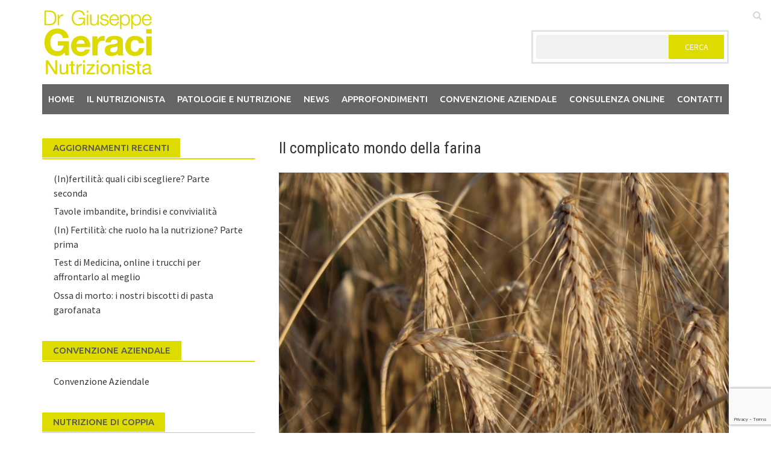

--- FILE ---
content_type: text/html; charset=UTF-8
request_url: https://www.geracinutrizionista.it/il-complicato-mondo-della-farina/
body_size: 15986
content:
<!DOCTYPE html>
<html lang="it-IT">
<head>
<meta charset="UTF-8">
<meta name="viewport" content="width=device-width, initial-scale=1">
<link rel="profile" href="http://gmpg.org/xfn/11">
<link rel="pingback" href="https://www.geracinutrizionista.it/xmlrpc.php">
<title>Il complicato mondo della farina &#8211; Dr. Giuseppe Geraci</title>
<meta name='robots' content='max-image-preview:large' />
<link rel='dns-prefetch' href='//fonts.googleapis.com' />
<link rel="alternate" type="application/rss+xml" title="Dr. Giuseppe Geraci &raquo; Feed" href="https://www.geracinutrizionista.it/feed/" />
<link rel="alternate" type="application/rss+xml" title="Dr. Giuseppe Geraci &raquo; Feed dei commenti" href="https://www.geracinutrizionista.it/comments/feed/" />
<script type="text/javascript">
/* <![CDATA[ */
window._wpemojiSettings = {"baseUrl":"https:\/\/s.w.org\/images\/core\/emoji\/15.0.3\/72x72\/","ext":".png","svgUrl":"https:\/\/s.w.org\/images\/core\/emoji\/15.0.3\/svg\/","svgExt":".svg","source":{"concatemoji":"https:\/\/www.geracinutrizionista.it\/wp-includes\/js\/wp-emoji-release.min.js?ver=6.5.7"}};
/*! This file is auto-generated */
!function(i,n){var o,s,e;function c(e){try{var t={supportTests:e,timestamp:(new Date).valueOf()};sessionStorage.setItem(o,JSON.stringify(t))}catch(e){}}function p(e,t,n){e.clearRect(0,0,e.canvas.width,e.canvas.height),e.fillText(t,0,0);var t=new Uint32Array(e.getImageData(0,0,e.canvas.width,e.canvas.height).data),r=(e.clearRect(0,0,e.canvas.width,e.canvas.height),e.fillText(n,0,0),new Uint32Array(e.getImageData(0,0,e.canvas.width,e.canvas.height).data));return t.every(function(e,t){return e===r[t]})}function u(e,t,n){switch(t){case"flag":return n(e,"\ud83c\udff3\ufe0f\u200d\u26a7\ufe0f","\ud83c\udff3\ufe0f\u200b\u26a7\ufe0f")?!1:!n(e,"\ud83c\uddfa\ud83c\uddf3","\ud83c\uddfa\u200b\ud83c\uddf3")&&!n(e,"\ud83c\udff4\udb40\udc67\udb40\udc62\udb40\udc65\udb40\udc6e\udb40\udc67\udb40\udc7f","\ud83c\udff4\u200b\udb40\udc67\u200b\udb40\udc62\u200b\udb40\udc65\u200b\udb40\udc6e\u200b\udb40\udc67\u200b\udb40\udc7f");case"emoji":return!n(e,"\ud83d\udc26\u200d\u2b1b","\ud83d\udc26\u200b\u2b1b")}return!1}function f(e,t,n){var r="undefined"!=typeof WorkerGlobalScope&&self instanceof WorkerGlobalScope?new OffscreenCanvas(300,150):i.createElement("canvas"),a=r.getContext("2d",{willReadFrequently:!0}),o=(a.textBaseline="top",a.font="600 32px Arial",{});return e.forEach(function(e){o[e]=t(a,e,n)}),o}function t(e){var t=i.createElement("script");t.src=e,t.defer=!0,i.head.appendChild(t)}"undefined"!=typeof Promise&&(o="wpEmojiSettingsSupports",s=["flag","emoji"],n.supports={everything:!0,everythingExceptFlag:!0},e=new Promise(function(e){i.addEventListener("DOMContentLoaded",e,{once:!0})}),new Promise(function(t){var n=function(){try{var e=JSON.parse(sessionStorage.getItem(o));if("object"==typeof e&&"number"==typeof e.timestamp&&(new Date).valueOf()<e.timestamp+604800&&"object"==typeof e.supportTests)return e.supportTests}catch(e){}return null}();if(!n){if("undefined"!=typeof Worker&&"undefined"!=typeof OffscreenCanvas&&"undefined"!=typeof URL&&URL.createObjectURL&&"undefined"!=typeof Blob)try{var e="postMessage("+f.toString()+"("+[JSON.stringify(s),u.toString(),p.toString()].join(",")+"));",r=new Blob([e],{type:"text/javascript"}),a=new Worker(URL.createObjectURL(r),{name:"wpTestEmojiSupports"});return void(a.onmessage=function(e){c(n=e.data),a.terminate(),t(n)})}catch(e){}c(n=f(s,u,p))}t(n)}).then(function(e){for(var t in e)n.supports[t]=e[t],n.supports.everything=n.supports.everything&&n.supports[t],"flag"!==t&&(n.supports.everythingExceptFlag=n.supports.everythingExceptFlag&&n.supports[t]);n.supports.everythingExceptFlag=n.supports.everythingExceptFlag&&!n.supports.flag,n.DOMReady=!1,n.readyCallback=function(){n.DOMReady=!0}}).then(function(){return e}).then(function(){var e;n.supports.everything||(n.readyCallback(),(e=n.source||{}).concatemoji?t(e.concatemoji):e.wpemoji&&e.twemoji&&(t(e.twemoji),t(e.wpemoji)))}))}((window,document),window._wpemojiSettings);
/* ]]> */
</script>
<style id='wp-emoji-styles-inline-css' type='text/css'>

	img.wp-smiley, img.emoji {
		display: inline !important;
		border: none !important;
		box-shadow: none !important;
		height: 1em !important;
		width: 1em !important;
		margin: 0 0.07em !important;
		vertical-align: -0.1em !important;
		background: none !important;
		padding: 0 !important;
	}
</style>
<link rel='stylesheet' id='wp-block-library-css' href='https://www.geracinutrizionista.it/wp-includes/css/dist/block-library/style.min.css?ver=6.5.7' type='text/css' media='all' />
<style id='wp-block-library-theme-inline-css' type='text/css'>
.wp-block-audio figcaption{color:#555;font-size:13px;text-align:center}.is-dark-theme .wp-block-audio figcaption{color:#ffffffa6}.wp-block-audio{margin:0 0 1em}.wp-block-code{border:1px solid #ccc;border-radius:4px;font-family:Menlo,Consolas,monaco,monospace;padding:.8em 1em}.wp-block-embed figcaption{color:#555;font-size:13px;text-align:center}.is-dark-theme .wp-block-embed figcaption{color:#ffffffa6}.wp-block-embed{margin:0 0 1em}.blocks-gallery-caption{color:#555;font-size:13px;text-align:center}.is-dark-theme .blocks-gallery-caption{color:#ffffffa6}.wp-block-image figcaption{color:#555;font-size:13px;text-align:center}.is-dark-theme .wp-block-image figcaption{color:#ffffffa6}.wp-block-image{margin:0 0 1em}.wp-block-pullquote{border-bottom:4px solid;border-top:4px solid;color:currentColor;margin-bottom:1.75em}.wp-block-pullquote cite,.wp-block-pullquote footer,.wp-block-pullquote__citation{color:currentColor;font-size:.8125em;font-style:normal;text-transform:uppercase}.wp-block-quote{border-left:.25em solid;margin:0 0 1.75em;padding-left:1em}.wp-block-quote cite,.wp-block-quote footer{color:currentColor;font-size:.8125em;font-style:normal;position:relative}.wp-block-quote.has-text-align-right{border-left:none;border-right:.25em solid;padding-left:0;padding-right:1em}.wp-block-quote.has-text-align-center{border:none;padding-left:0}.wp-block-quote.is-large,.wp-block-quote.is-style-large,.wp-block-quote.is-style-plain{border:none}.wp-block-search .wp-block-search__label{font-weight:700}.wp-block-search__button{border:1px solid #ccc;padding:.375em .625em}:where(.wp-block-group.has-background){padding:1.25em 2.375em}.wp-block-separator.has-css-opacity{opacity:.4}.wp-block-separator{border:none;border-bottom:2px solid;margin-left:auto;margin-right:auto}.wp-block-separator.has-alpha-channel-opacity{opacity:1}.wp-block-separator:not(.is-style-wide):not(.is-style-dots){width:100px}.wp-block-separator.has-background:not(.is-style-dots){border-bottom:none;height:1px}.wp-block-separator.has-background:not(.is-style-wide):not(.is-style-dots){height:2px}.wp-block-table{margin:0 0 1em}.wp-block-table td,.wp-block-table th{word-break:normal}.wp-block-table figcaption{color:#555;font-size:13px;text-align:center}.is-dark-theme .wp-block-table figcaption{color:#ffffffa6}.wp-block-video figcaption{color:#555;font-size:13px;text-align:center}.is-dark-theme .wp-block-video figcaption{color:#ffffffa6}.wp-block-video{margin:0 0 1em}.wp-block-template-part.has-background{margin-bottom:0;margin-top:0;padding:1.25em 2.375em}
</style>
<style id='classic-theme-styles-inline-css' type='text/css'>
/*! This file is auto-generated */
.wp-block-button__link{color:#fff;background-color:#32373c;border-radius:9999px;box-shadow:none;text-decoration:none;padding:calc(.667em + 2px) calc(1.333em + 2px);font-size:1.125em}.wp-block-file__button{background:#32373c;color:#fff;text-decoration:none}
</style>
<style id='global-styles-inline-css' type='text/css'>
body{--wp--preset--color--black: #000000;--wp--preset--color--cyan-bluish-gray: #abb8c3;--wp--preset--color--white: #ffffff;--wp--preset--color--pale-pink: #f78da7;--wp--preset--color--vivid-red: #cf2e2e;--wp--preset--color--luminous-vivid-orange: #ff6900;--wp--preset--color--luminous-vivid-amber: #fcb900;--wp--preset--color--light-green-cyan: #7bdcb5;--wp--preset--color--vivid-green-cyan: #00d084;--wp--preset--color--pale-cyan-blue: #8ed1fc;--wp--preset--color--vivid-cyan-blue: #0693e3;--wp--preset--color--vivid-purple: #9b51e0;--wp--preset--gradient--vivid-cyan-blue-to-vivid-purple: linear-gradient(135deg,rgba(6,147,227,1) 0%,rgb(155,81,224) 100%);--wp--preset--gradient--light-green-cyan-to-vivid-green-cyan: linear-gradient(135deg,rgb(122,220,180) 0%,rgb(0,208,130) 100%);--wp--preset--gradient--luminous-vivid-amber-to-luminous-vivid-orange: linear-gradient(135deg,rgba(252,185,0,1) 0%,rgba(255,105,0,1) 100%);--wp--preset--gradient--luminous-vivid-orange-to-vivid-red: linear-gradient(135deg,rgba(255,105,0,1) 0%,rgb(207,46,46) 100%);--wp--preset--gradient--very-light-gray-to-cyan-bluish-gray: linear-gradient(135deg,rgb(238,238,238) 0%,rgb(169,184,195) 100%);--wp--preset--gradient--cool-to-warm-spectrum: linear-gradient(135deg,rgb(74,234,220) 0%,rgb(151,120,209) 20%,rgb(207,42,186) 40%,rgb(238,44,130) 60%,rgb(251,105,98) 80%,rgb(254,248,76) 100%);--wp--preset--gradient--blush-light-purple: linear-gradient(135deg,rgb(255,206,236) 0%,rgb(152,150,240) 100%);--wp--preset--gradient--blush-bordeaux: linear-gradient(135deg,rgb(254,205,165) 0%,rgb(254,45,45) 50%,rgb(107,0,62) 100%);--wp--preset--gradient--luminous-dusk: linear-gradient(135deg,rgb(255,203,112) 0%,rgb(199,81,192) 50%,rgb(65,88,208) 100%);--wp--preset--gradient--pale-ocean: linear-gradient(135deg,rgb(255,245,203) 0%,rgb(182,227,212) 50%,rgb(51,167,181) 100%);--wp--preset--gradient--electric-grass: linear-gradient(135deg,rgb(202,248,128) 0%,rgb(113,206,126) 100%);--wp--preset--gradient--midnight: linear-gradient(135deg,rgb(2,3,129) 0%,rgb(40,116,252) 100%);--wp--preset--font-size--small: 13px;--wp--preset--font-size--medium: 20px;--wp--preset--font-size--large: 36px;--wp--preset--font-size--x-large: 42px;--wp--preset--spacing--20: 0.44rem;--wp--preset--spacing--30: 0.67rem;--wp--preset--spacing--40: 1rem;--wp--preset--spacing--50: 1.5rem;--wp--preset--spacing--60: 2.25rem;--wp--preset--spacing--70: 3.38rem;--wp--preset--spacing--80: 5.06rem;--wp--preset--shadow--natural: 6px 6px 9px rgba(0, 0, 0, 0.2);--wp--preset--shadow--deep: 12px 12px 50px rgba(0, 0, 0, 0.4);--wp--preset--shadow--sharp: 6px 6px 0px rgba(0, 0, 0, 0.2);--wp--preset--shadow--outlined: 6px 6px 0px -3px rgba(255, 255, 255, 1), 6px 6px rgba(0, 0, 0, 1);--wp--preset--shadow--crisp: 6px 6px 0px rgba(0, 0, 0, 1);}:where(.is-layout-flex){gap: 0.5em;}:where(.is-layout-grid){gap: 0.5em;}body .is-layout-flex{display: flex;}body .is-layout-flex{flex-wrap: wrap;align-items: center;}body .is-layout-flex > *{margin: 0;}body .is-layout-grid{display: grid;}body .is-layout-grid > *{margin: 0;}:where(.wp-block-columns.is-layout-flex){gap: 2em;}:where(.wp-block-columns.is-layout-grid){gap: 2em;}:where(.wp-block-post-template.is-layout-flex){gap: 1.25em;}:where(.wp-block-post-template.is-layout-grid){gap: 1.25em;}.has-black-color{color: var(--wp--preset--color--black) !important;}.has-cyan-bluish-gray-color{color: var(--wp--preset--color--cyan-bluish-gray) !important;}.has-white-color{color: var(--wp--preset--color--white) !important;}.has-pale-pink-color{color: var(--wp--preset--color--pale-pink) !important;}.has-vivid-red-color{color: var(--wp--preset--color--vivid-red) !important;}.has-luminous-vivid-orange-color{color: var(--wp--preset--color--luminous-vivid-orange) !important;}.has-luminous-vivid-amber-color{color: var(--wp--preset--color--luminous-vivid-amber) !important;}.has-light-green-cyan-color{color: var(--wp--preset--color--light-green-cyan) !important;}.has-vivid-green-cyan-color{color: var(--wp--preset--color--vivid-green-cyan) !important;}.has-pale-cyan-blue-color{color: var(--wp--preset--color--pale-cyan-blue) !important;}.has-vivid-cyan-blue-color{color: var(--wp--preset--color--vivid-cyan-blue) !important;}.has-vivid-purple-color{color: var(--wp--preset--color--vivid-purple) !important;}.has-black-background-color{background-color: var(--wp--preset--color--black) !important;}.has-cyan-bluish-gray-background-color{background-color: var(--wp--preset--color--cyan-bluish-gray) !important;}.has-white-background-color{background-color: var(--wp--preset--color--white) !important;}.has-pale-pink-background-color{background-color: var(--wp--preset--color--pale-pink) !important;}.has-vivid-red-background-color{background-color: var(--wp--preset--color--vivid-red) !important;}.has-luminous-vivid-orange-background-color{background-color: var(--wp--preset--color--luminous-vivid-orange) !important;}.has-luminous-vivid-amber-background-color{background-color: var(--wp--preset--color--luminous-vivid-amber) !important;}.has-light-green-cyan-background-color{background-color: var(--wp--preset--color--light-green-cyan) !important;}.has-vivid-green-cyan-background-color{background-color: var(--wp--preset--color--vivid-green-cyan) !important;}.has-pale-cyan-blue-background-color{background-color: var(--wp--preset--color--pale-cyan-blue) !important;}.has-vivid-cyan-blue-background-color{background-color: var(--wp--preset--color--vivid-cyan-blue) !important;}.has-vivid-purple-background-color{background-color: var(--wp--preset--color--vivid-purple) !important;}.has-black-border-color{border-color: var(--wp--preset--color--black) !important;}.has-cyan-bluish-gray-border-color{border-color: var(--wp--preset--color--cyan-bluish-gray) !important;}.has-white-border-color{border-color: var(--wp--preset--color--white) !important;}.has-pale-pink-border-color{border-color: var(--wp--preset--color--pale-pink) !important;}.has-vivid-red-border-color{border-color: var(--wp--preset--color--vivid-red) !important;}.has-luminous-vivid-orange-border-color{border-color: var(--wp--preset--color--luminous-vivid-orange) !important;}.has-luminous-vivid-amber-border-color{border-color: var(--wp--preset--color--luminous-vivid-amber) !important;}.has-light-green-cyan-border-color{border-color: var(--wp--preset--color--light-green-cyan) !important;}.has-vivid-green-cyan-border-color{border-color: var(--wp--preset--color--vivid-green-cyan) !important;}.has-pale-cyan-blue-border-color{border-color: var(--wp--preset--color--pale-cyan-blue) !important;}.has-vivid-cyan-blue-border-color{border-color: var(--wp--preset--color--vivid-cyan-blue) !important;}.has-vivid-purple-border-color{border-color: var(--wp--preset--color--vivid-purple) !important;}.has-vivid-cyan-blue-to-vivid-purple-gradient-background{background: var(--wp--preset--gradient--vivid-cyan-blue-to-vivid-purple) !important;}.has-light-green-cyan-to-vivid-green-cyan-gradient-background{background: var(--wp--preset--gradient--light-green-cyan-to-vivid-green-cyan) !important;}.has-luminous-vivid-amber-to-luminous-vivid-orange-gradient-background{background: var(--wp--preset--gradient--luminous-vivid-amber-to-luminous-vivid-orange) !important;}.has-luminous-vivid-orange-to-vivid-red-gradient-background{background: var(--wp--preset--gradient--luminous-vivid-orange-to-vivid-red) !important;}.has-very-light-gray-to-cyan-bluish-gray-gradient-background{background: var(--wp--preset--gradient--very-light-gray-to-cyan-bluish-gray) !important;}.has-cool-to-warm-spectrum-gradient-background{background: var(--wp--preset--gradient--cool-to-warm-spectrum) !important;}.has-blush-light-purple-gradient-background{background: var(--wp--preset--gradient--blush-light-purple) !important;}.has-blush-bordeaux-gradient-background{background: var(--wp--preset--gradient--blush-bordeaux) !important;}.has-luminous-dusk-gradient-background{background: var(--wp--preset--gradient--luminous-dusk) !important;}.has-pale-ocean-gradient-background{background: var(--wp--preset--gradient--pale-ocean) !important;}.has-electric-grass-gradient-background{background: var(--wp--preset--gradient--electric-grass) !important;}.has-midnight-gradient-background{background: var(--wp--preset--gradient--midnight) !important;}.has-small-font-size{font-size: var(--wp--preset--font-size--small) !important;}.has-medium-font-size{font-size: var(--wp--preset--font-size--medium) !important;}.has-large-font-size{font-size: var(--wp--preset--font-size--large) !important;}.has-x-large-font-size{font-size: var(--wp--preset--font-size--x-large) !important;}
.wp-block-navigation a:where(:not(.wp-element-button)){color: inherit;}
:where(.wp-block-post-template.is-layout-flex){gap: 1.25em;}:where(.wp-block-post-template.is-layout-grid){gap: 1.25em;}
:where(.wp-block-columns.is-layout-flex){gap: 2em;}:where(.wp-block-columns.is-layout-grid){gap: 2em;}
.wp-block-pullquote{font-size: 1.5em;line-height: 1.6;}
</style>
<link rel='stylesheet' id='contact-form-7-css' href='https://usercontent.one/wp/www.geracinutrizionista.it/wp-content/plugins/contact-form-7/includes/css/styles.css?ver=5.9.5&media=1751015093' type='text/css' media='all' />
<link rel='stylesheet' id='font-awesome-css' href='https://usercontent.one/wp/www.geracinutrizionista.it/wp-content/themes/awaken-pro/css/font-awesome.min.css?ver=4.6.3&media=1751015093' type='text/css' media='all' />
<link rel='stylesheet' id='bootstrap.css-css' href='https://usercontent.one/wp/www.geracinutrizionista.it/wp-content/themes/awaken-pro/css/bootstrap.min.css?media=1751015093?ver=all' type='text/css' media='all' />
<link rel='stylesheet' id='awaken-style-css' href='https://usercontent.one/wp/www.geracinutrizionista.it/wp-content/themes/awaken-pro/style.css?ver=6.5.7&media=1751015093' type='text/css' media='all' />
<link rel='stylesheet' id='owl-carousel-css' href='https://usercontent.one/wp/www.geracinutrizionista.it/wp-content/themes/awaken-pro/css/owl.carousel.css?ver=6.5.7&media=1751015093' type='text/css' media='screen' />
<link rel='stylesheet' id='awaken-pro-fonts-css' href='https://fonts.googleapis.com/css?family=Ubuntu%3Aregular%2Citalic%2C700%2C500|Roboto+Condensed%3Aregular%2Citalic%2C700|Source+Sans+Pro%3Aregular%2Citalic%2C700%26subset%3Dlatin%2Clatin' type='text/css' media='screen' />
<link rel='stylesheet' id='add-flex-css-css' href='https://usercontent.one/wp/www.geracinutrizionista.it/wp-content/themes/awaken-pro/css/flexslider.css?ver=6.5.7&media=1751015093' type='text/css' media='screen' />
<link rel='stylesheet' id='heateor_sss_frontend_css-css' href='https://usercontent.one/wp/www.geracinutrizionista.it/wp-content/plugins/sassy-social-share/public/css/sassy-social-share-public.css?ver=3.3.77&media=1751015093' type='text/css' media='all' />
<style id='heateor_sss_frontend_css-inline-css' type='text/css'>
.heateor_sss_button_instagram span.heateor_sss_svg,a.heateor_sss_instagram span.heateor_sss_svg{background:radial-gradient(circle at 30% 107%,#fdf497 0,#fdf497 5%,#fd5949 45%,#d6249f 60%,#285aeb 90%)}.heateor_sss_horizontal_sharing .heateor_sss_svg,.heateor_sss_standard_follow_icons_container .heateor_sss_svg{color:#fff;border-width:0px;border-style:solid;border-color:transparent}.heateor_sss_horizontal_sharing .heateorSssTCBackground{color:#666}.heateor_sss_horizontal_sharing span.heateor_sss_svg:hover,.heateor_sss_standard_follow_icons_container span.heateor_sss_svg:hover{border-color:transparent;}.heateor_sss_vertical_sharing span.heateor_sss_svg,.heateor_sss_floating_follow_icons_container span.heateor_sss_svg{color:#fff;border-width:0px;border-style:solid;border-color:transparent;}.heateor_sss_vertical_sharing .heateorSssTCBackground{color:#666;}.heateor_sss_vertical_sharing span.heateor_sss_svg:hover,.heateor_sss_floating_follow_icons_container span.heateor_sss_svg:hover{border-color:transparent;}@media screen and (max-width:783px) {.heateor_sss_vertical_sharing{display:none!important}}
</style>
<script type="text/javascript" src="https://www.geracinutrizionista.it/wp-includes/js/jquery/jquery.min.js?ver=3.7.1" id="jquery-core-js"></script>
<script type="text/javascript" src="https://www.geracinutrizionista.it/wp-includes/js/jquery/jquery-migrate.min.js?ver=3.4.1" id="jquery-migrate-js"></script>
<script type="text/javascript" src="https://usercontent.one/wp/www.geracinutrizionista.it/wp-content/themes/awaken-pro/js/scripts.js?ver=6.5.7&media=1751015093" id="awaken-scripts-js"></script>
<script type="text/javascript" src="https://usercontent.one/wp/www.geracinutrizionista.it/wp-content/themes/awaken-pro/js/ajax-scripts.js?ver=6.5.7&media=1751015093" id="ajax-scripts-js"></script>
<!--[if lt IE 9]>
<script type="text/javascript" src="https://usercontent.one/wp/www.geracinutrizionista.it/wp-content/themes/awaken-pro/js/respond.min.js?ver=6.5.7&media=1751015093" id="respond-js"></script>
<![endif]-->
<!--[if lt IE 9]>
<script type="text/javascript" src="https://usercontent.one/wp/www.geracinutrizionista.it/wp-content/themes/awaken-pro/js/html5shiv.js?ver=6.5.7&media=1751015093" id="html5shiv-js"></script>
<![endif]-->
<link rel="https://api.w.org/" href="https://www.geracinutrizionista.it/wp-json/" /><link rel="alternate" type="application/json" href="https://www.geracinutrizionista.it/wp-json/wp/v2/posts/785" /><link rel="EditURI" type="application/rsd+xml" title="RSD" href="https://www.geracinutrizionista.it/xmlrpc.php?rsd" />
<meta name="generator" content="WordPress 6.5.7" />
<link rel="canonical" href="https://www.geracinutrizionista.it/il-complicato-mondo-della-farina/" />
<link rel='shortlink' href='https://www.geracinutrizionista.it/?p=785' />
<link rel="alternate" type="application/json+oembed" href="https://www.geracinutrizionista.it/wp-json/oembed/1.0/embed?url=https%3A%2F%2Fwww.geracinutrizionista.it%2Fil-complicato-mondo-della-farina%2F" />
<link rel="alternate" type="text/xml+oembed" href="https://www.geracinutrizionista.it/wp-json/oembed/1.0/embed?url=https%3A%2F%2Fwww.geracinutrizionista.it%2Fil-complicato-mondo-della-farina%2F&#038;format=xml" />
<style>[class*=" icon-oc-"],[class^=icon-oc-]{speak:none;font-style:normal;font-weight:400;font-variant:normal;text-transform:none;line-height:1;-webkit-font-smoothing:antialiased;-moz-osx-font-smoothing:grayscale}.icon-oc-one-com-white-32px-fill:before{content:"901"}.icon-oc-one-com:before{content:"900"}#one-com-icon,.toplevel_page_onecom-wp .wp-menu-image{speak:none;display:flex;align-items:center;justify-content:center;text-transform:none;line-height:1;-webkit-font-smoothing:antialiased;-moz-osx-font-smoothing:grayscale}.onecom-wp-admin-bar-item>a,.toplevel_page_onecom-wp>.wp-menu-name{font-size:16px;font-weight:400;line-height:1}.toplevel_page_onecom-wp>.wp-menu-name img{width:69px;height:9px;}.wp-submenu-wrap.wp-submenu>.wp-submenu-head>img{width:88px;height:auto}.onecom-wp-admin-bar-item>a img{height:7px!important}.onecom-wp-admin-bar-item>a img,.toplevel_page_onecom-wp>.wp-menu-name img{opacity:.8}.onecom-wp-admin-bar-item.hover>a img,.toplevel_page_onecom-wp.wp-has-current-submenu>.wp-menu-name img,li.opensub>a.toplevel_page_onecom-wp>.wp-menu-name img{opacity:1}#one-com-icon:before,.onecom-wp-admin-bar-item>a:before,.toplevel_page_onecom-wp>.wp-menu-image:before{content:'';position:static!important;background-color:rgba(240,245,250,.4);border-radius:102px;width:18px;height:18px;padding:0!important}.onecom-wp-admin-bar-item>a:before{width:14px;height:14px}.onecom-wp-admin-bar-item.hover>a:before,.toplevel_page_onecom-wp.opensub>a>.wp-menu-image:before,.toplevel_page_onecom-wp.wp-has-current-submenu>.wp-menu-image:before{background-color:#76b82a}.onecom-wp-admin-bar-item>a{display:inline-flex!important;align-items:center;justify-content:center}#one-com-logo-wrapper{font-size:4em}#one-com-icon{vertical-align:middle}.imagify-welcome{display:none !important;}</style>	
	
			<style type="text/css">
			body { color: #404040; font-family: "Source Sans Pro"; font-size: 16px; line-height: 24px; } .awaken-boxed .site { background-color: #fff; } /*@media (min-width: 1200px) { .awaken-boxed .container { width: 1160px; } }*/ button, input, select, textarea { font-family: "Source Sans Pro"; } a { color: #4169e1; } .site-title, .top-navigation, .main-navigation, .main-widget-area .widget-title, .awt-title, #awt-widget, .footer-widget-area .awt-title, .footer-widget-title, .page-entry-title, .archive-page-title, .search-page-title { font-family: "Ubuntu"; } .genpost-entry-meta, .single-entry-meta, .genpost-entry-footer { font-family: "Source Sans Pro"; } .site-description { font-family: "Source Sans Pro"; }.post-navigation a:hover { color: #dddb00; } .main-widget-area ul li a:hover { color: #dddb00; } .woocommerce-widget-area ul li a:hover { color: #dddb00; } .ams-title a:hover { color: #dddb00; } .site-footer a:hover { color: #dddb00; } .site-title a { color: #dddb00; } .genpost-entry-title a:hover { color: #dddb00; } .awp-carousel-title:hover { color: #dddb00; } .genpost-entry-meta a:hover, .single-entry-meta a:hover, .genpost-entry-footer a:hover { color: #dddb00; } .moretag:hover { color: #dddb00 !important; } .comment-author .fn, .comment-author .url, .comment-reply-link, .comment-reply-login { color: #dddb00; } .main-widget-area a:hover { color: #dddb00; } .authorlla:hover { color: #dddb00; } .awt-nav a:hover { color: #dddb00; } button, input[type="button"], input[type="reset"], input[type="submit"] { background: #dddb00; } .awaken-slider-title:hover, .afp-title a:hover { color: #dddb00; } #awt-nav a:hover { color: #dddb00; } .bd h4 { color: #dddb00; } #block-loader { color: #dddb00; } .main-navigation a:hover { background: #dddb00; } .main-navigation li.current-menu-item { background-color: #dddb00; } .page-numbers a:hover { background: #dddb00; } .page-numbers .current { background: #dddb00; } #awaken-search-form input[type="submit"] { background-color: #dddb00; } .search-form .search-submit { background-color: #dddb00; } .responsive-mainnav li a:hover, .responsive-topnav li a:hover { background: #dddb00; } .main-widget-area .widget-title { background: #dddb00; } .woocommerce-widget-area .widget-title { background: #dddb00; } .afp:hover .afp-title { color: #dddb00; } #awt-widget > li:active { background: #dddb00; } #awaken-tags a:hover { background: #dddb00; } .page-entry-title, .archive-page-title, .search-page-title { background: #dddb00; } .awt-title { background: #dddb00; } #awt-widget > li.active > a, .nav-tabs > li.active > a:hover, #awt-widget > li.active > a:focus { background: #dddb00; } .awaken-category-list a:hover, .awaken-tag-list a:hover { background: #dddb00; } blockquote { border-left: 2px solid #dddb00; } .awt-container { border-bottom: 2px solid #dddb00; } #awt-widget { border-bottom: 2px solid #dddb00; } .widget-title-container { border-bottom: 2px solid #dddb00; } .page-entry-header, .archive-page-header, .search-page-header { border-bottom: 2px solid #dddb00; } .woocommerce span.onsale { background-color: #dddb00; } .woocommerce #respond input#submit, .woocommerce a.button, .woocommerce button.button, .woocommerce input.button { background-color: #dddb00; } .woocommerce #respond input#submit.alt, .woocommerce a.button.alt, .woocommerce button.button.alt, .woocommerce input.button.alt { background-color: #dddb00; } .woocommerce-product-search input[type="submit"] { background-color: #dddb00; } .woocommerce nav.woocommerce-pagination ul li span.current { background-color: #dddb00; } .woocommerce nav.woocommerce-pagination ul li a:hover { background-color: #dddb00; } .wp-block-quote { border-left: 2px solid #dddb00; } .wp-block-quote:not(.is-large):not(.is-style-large) { border-left: 2px solid #dddb00; }.site-header { background-color: #ffffff; }.genpost-entry-title a { color: #353434; } .ams-title a { color: #353434; } .single-entry-title { color: #353434; } h1, h2, h3, h4, h5, h6 { color: #353434; font-family: "Roboto Condensed"; } .single-entry-title, .awaken-slider-title, .afp-title { font-family: "Roboto Condensed"; }.genpost-entry-meta a, .single-entry-meta a, .genpost-entry-footer a, .genpost-entry-meta, .single-entry-meta, .genpost-entry-footer { color: #9f9f9f; }.main-navigation { background-color: #666666; } .main-navigation a, .main-navigation .menu-item-has-children > a:after, .main-navigation .page_item_has_children > a:after, .awaken-search-button-icon { color: #ffffff; } .main-navigation a:hover, .main-navigation .menu-item-has-children:hover > a:after, .main-navigation .page_item_has_children:hover > a:after, .awaken-search-button-icon:hover { color: #ffffff; } .main-navigation a:hover { background-color: #dddb00; } .main-navigation li.current-menu-item { background-color: #dddb00; } .main-navigation ul ul a { color: #cccccc; } .main-navigation ul ul a:hover { color: #ffffff; } .main-navigation ul ul { background-color: #333333; } .main-navigation ul ul a:hover { background-color: #222222; } .top-nav { background-color: #232323; } .asocial-icon a, .top-navigation a, .top-navigation .menu-item-has-children > a:after, .top-navigation .page_item_has_children > a:after, .awaken-search-button-icon { color: #d7d7d7; } .top-navigation a:hover, .top-navigation .menu-item-has-children:hover > a:after, .top-navigation .page_item_has_children:hover > a:after, .awaken-search-button-icon:hover { color: #ffffff; } .top-navigation ul ul a { color: #cccccc; } .top-navigation ul ul a:hover { color: #ffffff; } .top-navigation ul ul { background-color: #333333; } .top-navigation ul ul a:hover { background-color: #222222; }.site-footer { background-color: #242424; color: #bbbbbb; } .site-footer .ams-meta { color: #bbbbbb; } .footer-widget-area .awt-title, .footer-widget-title, .footer-widget-area #awt-nav a { color: #f5f5f5; } .site-footer a { color: #cccccc; } .site-footer a:hover, .footer-widget-area #awt-nav a:hover { color: #fa5742; } .footer-site-info { background-color: #171717; color: #bbbbbb; } .footer-site-info a { color: #bbbbbb; } .footer-site-info a:hover { color: #fa5742; }		</style>
	
<style>.categorized-under,
.tagged-under {
  display: inline-block;
  padding: 4px 10px;
  background: #dddb00;
  margin-right: 10px;
  margin-bottom: 12px;
  font-size: 13px;
  text-transform: uppercase;
  font-weight: bold;
  line-height: 25px;
  color: #575757;
}

.awaken-category-list,
.awaken-tag-list {
  display: inline-block;
}
.awaken-category-list a,
.awaken-tag-list a {
  display: inline-block;
  margin-right: 6px;
  margin-bottom: 6px;
  padding: 4px 10px;
  background: #fff;
  font-size: 13px;
  text-transform: uppercase;
  font-weight: bold;
  line-height: 25px;
  color: #575757;
  border: 1px solid #dddb00;
}
.awaken-category-list a:hover,
.awaken-tag-list a:hover {
  background: #dddb00;
  color: #333;
}</style><link rel="shortcut icon" href="http://www.geracinutrizionista.it/wp-content/uploads/2017/09/logo.png" type="image/x-icon" /><link rel="icon" href="https://usercontent.one/wp/www.geracinutrizionista.it/wp-content/uploads/2017/09/logo-150x140.png?media=1751015093" sizes="32x32" />
<link rel="icon" href="https://usercontent.one/wp/www.geracinutrizionista.it/wp-content/uploads/2017/09/logo.png?media=1751015093" sizes="192x192" />
<link rel="apple-touch-icon" href="https://usercontent.one/wp/www.geracinutrizionista.it/wp-content/uploads/2017/09/logo.png?media=1751015093" />
<meta name="msapplication-TileImage" content="https://usercontent.one/wp/www.geracinutrizionista.it/wp-content/uploads/2017/09/logo.png?media=1751015093" />

</head>

<body class="post-template-default single single-post postid-785 single-format-standard wp-embed-responsive group-blog left-sidebar">
<div id="page" class="hfeed site">
	<a class="skip-link screen-reader-text" href="#content">Salta al contenuto</a>
	<header id="masthead" class="site-header" role="banner">
		
		<div class="site-branding">
			<div class="container">
				<div class="site-brand-container">
												<div class="site-logo">
								<a href="https://www.geracinutrizionista.it/" rel="home"><img src="http://www.geracinutrizionista.it/wp-content/uploads/2017/09/logo.png" alt="Dr. Giuseppe Geraci"></a>
							</div>
										</div><!-- .site-brand-container -->
													<div class="awaken-search-button-icon"></div>
					<div class="awaken-search-box-container">
						<div class="awaken-search-box">
							<form action="https://www.geracinutrizionista.it/" id="awaken-search-form" method="get">
								<input type="text" value="" name="s" id="s" />
								<input type="submit" value="Cerca" />
							</form>
						</div><!-- th-search-box -->
					</div><!-- .th-search-box-container -->
							</div>
		</div>

	<div class="container">
		<div class="awaken-navigation-container">
			<nav id="site-navigation" class="main-navigation cl-effect-10" role="navigation">
				<div class="menu-main-menu-container"><ul id="menu-main-menu" class="menu"><li id="menu-item-38" class="menu-item menu-item-type-custom menu-item-object-custom menu-item-38"><a href="/">Home</a></li>
<li id="menu-item-37" class="menu-item menu-item-type-post_type menu-item-object-page menu-item-home menu-item-37"><a href="https://www.geracinutrizionista.it/il-nutrizionista/">Il nutrizionista</a></li>
<li id="menu-item-36" class="menu-item menu-item-type-post_type menu-item-object-page menu-item-36"><a href="https://www.geracinutrizionista.it/patologia-e-nutrizione/">Patologie e Nutrizione</a></li>
<li id="menu-item-35" class="menu-item menu-item-type-post_type menu-item-object-page menu-item-35"><a href="https://www.geracinutrizionista.it/news/">News</a></li>
<li id="menu-item-34" class="menu-item menu-item-type-post_type menu-item-object-page menu-item-34"><a href="https://www.geracinutrizionista.it/approfondimenti/">Approfondimenti</a></li>
<li id="menu-item-529" class="menu-item menu-item-type-post_type menu-item-object-page menu-item-529"><a href="https://www.geracinutrizionista.it/convenzione-aziendale/">Convenzione aziendale</a></li>
<li id="menu-item-32" class="menu-item menu-item-type-post_type menu-item-object-page menu-item-32"><a href="https://www.geracinutrizionista.it/consulenza-online/">Consulenza Online</a></li>
<li id="menu-item-31" class="menu-item menu-item-type-post_type menu-item-object-page menu-item-31"><a href="https://www.geracinutrizionista.it/contatti/">Contatti</a></li>
</ul></div>			</nav><!-- #site-navigation -->
			<a href="#" class="navbutton" id="main-nav-button">Menu principale</a>
			<div class="responsive-mainnav"></div>

		</div><!-- .awaken-navigation-container-->
	</div><!-- .container -->
	</header><!-- #masthead -->


	<div id="content" class="site-content">
		<div class="container">

	<div class="row">
<div class="col-xs-12 col-sm-12 col-md-8 awaken-content-float">
	<div id="primary" class="content-area">
		<main id="main" class="site-main" role="main">

		
<article id="post-785" class="post-785 post type-post status-publish format-standard has-post-thumbnail hentry category-approfondimenti tag-farina tag-glutine tag-grano tag-senatore-cappelli">
	<header class="single-entry-header">
		<h1 class="single-entry-title entry-title">Il complicato mondo della farina</h1>
		<div class="single-entry-meta">
								</div><!-- .entry-meta -->
			</header><!-- .entry-header -->

				<div class="article-featured-image">
				<img width="752" height="440" src="https://usercontent.one/wp/www.geracinutrizionista.it/wp-content/uploads/2020/10/spighe-grano-duro-752x440.jpg?media=1751015093" class="attachment-featured-slider size-featured-slider wp-post-image" alt="" decoding="async" fetchpriority="high" />			</div>
	    	
	<div class="entry-content">
		<p>In base alla mia esperienza di <strong>nutrizionista</strong>, vi consiglio di scegliere sempre <strong>farine di origine italiana</strong> macinate da non più di 8 mesi; se le avete comprate al Mulino appena macinate, queste dovranno essere lasciate maturare per almeno 3 giorni prima di essere utilizzate. Bisogna lasciarle in un sacchetto di cotone, in luogo fresco e asciutto, e mescolarle frequentemente.</p>
<p>La <strong>qualità</strong> di una farina dipende dal mugnaio e dalla sua conoscenza; si fa partendo dalla qualità dei grani, miscelando opportune cultivar, con controlli rigorosi e tanta consapevolezza, ma soprattutto senza usare: acido fosforico, fosfati, biossido di silice, silicati, acido ascorbico, L- cisteina, glutine secco, enzimi vari, eccetera che, <strong>ahimè, sono consentiti dalla legge</strong>.</p>
<p>In base a ciò che vogliamo produrre, dobbiamo imparare a conoscere alcune <strong>caratteristiche</strong> specifiche della farina, la <strong>forza</strong> (W) e il <strong>grado</strong> di <strong>raffinazione</strong>.</p>
<p><strong>La forza della farina “W” </strong>è la capacità che questa ha di assorbire l’acqua durante l’impasto formando un reticolo in cui sarà intrappolata l’anidride carbonica che si sviluppa durante la lievitazione, cosa che farà gonfiare l’impasto. La W dipende dal contenuto proteico, principalmente da gliadina e glutenina, che insieme compongo il <strong>glutine</strong>. Se volessi un prodotto a lunga lievitazione e che sia molto gonfio (es. il Panettone), avrò bisogno di una farina forte con un valore W alto (W 270 – 350) e con una percentuale di proteine del 13 –14 %; questa farina avrà una grande capacità di assorbire acqua e grassi e di trattenere tanta anidride carbonica, come appunto nel Panettone. Al contrario, una farina debole, con W tra 90 e 170, conterrà meno proteine e assorbirà meno acqua, quindi ottima per preparare alimenti poco lievitati come biscotti, focacce, grissini.</p>
<p><img decoding="async" class="alignnone wp-image-797 size-full" src="https://usercontent.one/wp/www.geracinutrizionista.it/wp-content/uploads/2020/10/Tabella_esplicativaGRANO.png?media=1751015093" alt="" width="759" height="202" srcset="https://usercontent.one/wp/www.geracinutrizionista.it/wp-content/uploads/2020/10/Tabella_esplicativaGRANO.png?media=1751015093 759w, https://usercontent.one/wp/www.geracinutrizionista.it/wp-content/uploads/2020/10/Tabella_esplicativaGRANO-300x80.png?media=1751015093 300w" sizes="(max-width: 759px) 100vw, 759px" /></p>
<p><strong>Il secondo tipo di classifica delle farine dipende dal grado di raffinazione del grano</strong>, quindi se il chicco di grano è stato privato della crusca e del germe avremo la Farina 00; segue la Farina 0, poi ci sono le semi-integrali di tipo 1 e di tipo 2, infine avremo la Farina integrale, ottenuta dalla macinazione del chicco in tutte le sue parti. Da questo si evince che la 00 è la farina più povera di nutrienti.</p>
<p><strong>Un’altra distinzione è quella tra grano di tipo duro e grano di tipo tenero</strong>; oltre alle proprietà differenti hanno anche delle spighe a forma diversa di facile riconoscimento: in quelle di tipo duro hanno delle barbe lunghissime, le reste, che mancano invece in quelle teneri o, se ci sono, sono corte.</p>
<p>Dalla <strong>macinazione</strong> del Grano Tenero (<em>triticum aestivum</em>) si ottiene farina di grano tenero, con diverse diciture: integrale, 2, 1, 0, 00 dipende dalla parte del chicco (del grano) presente e, come già detto, dal grado di macinatura. Dalla macinazione del Grano Duro (<em>triticum durum</em>), si hanno delle farine di colore più giallo (per pasta e panificazione artigianale); il chicco viene macinato e poi passato in setacci di diverse grandezze. Si ottengono così: semola, semola rimacinata, farina di grano duro, e così via.</p>
<p>Esistono anche dei <strong>regolamenti</strong> che identificano le varietà di grano da utilizzare, ad esempio il Pane di Lentini in provincia di Siracusa (grano Russello, Tumminia, Margherito), il pane nero di Castelvetrano in provincia di Trapani (grano biondo siciliano integrale, Tumminia integrale), il pane di Raffadali in provincia di Agrigento (Maiorca, Perciasacchi, Russello), e tanti altri ancora.</p>
<p>Da qualche anno, anch’io mi sono occupato della coltivazione del grano, nulla di che, giusto un paio di chili di <strong>Senatore Cappelli dal fusto lunghissimo</strong> che, infatti, raggiunge circa 170-180 centimetri; ne ho seguito tutte le fasi &#8211; dalla preparazione del suolo, alla <strong>semina</strong> in <strong>novembre</strong> e poi la germinazione, accestimento, levata, spigatura, maturazione in <strong>giugno</strong> – e posso dire che vedere le spighe che dondolano ad ogni alito di vento è proprio una gioia del <strong>cuore</strong>.</p>
<div class='heateorSssClear'></div><div  class='heateor_sss_sharing_container heateor_sss_horizontal_sharing' data-heateor-sss-href='https://www.geracinutrizionista.it/il-complicato-mondo-della-farina/'><div class='heateor_sss_sharing_title' style="font-weight:bold" >Condividi questo articolo</div><div class="heateor_sss_sharing_ul"><a aria-label="Facebook" class="heateor_sss_facebook" href="https://www.facebook.com/sharer/sharer.php?u=https%3A%2F%2Fwww.geracinutrizionista.it%2Fil-complicato-mondo-della-farina%2F" title="Facebook" rel="nofollow noopener" target="_blank" style="font-size:32px!important;box-shadow:none;display:inline-block;vertical-align:middle"><span class="heateor_sss_svg" style="background-color:#0765FE;width:35px;height:35px;border-radius:999px;display:inline-block;opacity:1;float:left;font-size:32px;box-shadow:none;display:inline-block;font-size:16px;padding:0 4px;vertical-align:middle;background-repeat:repeat;overflow:hidden;padding:0;cursor:pointer;box-sizing:content-box"><svg style="display:block;border-radius:999px;" focusable="false" aria-hidden="true" xmlns="http://www.w3.org/2000/svg" width="100%" height="100%" viewBox="0 0 32 32"><path fill="#fff" d="M28 16c0-6.627-5.373-12-12-12S4 9.373 4 16c0 5.628 3.875 10.35 9.101 11.647v-7.98h-2.474V16H13.1v-1.58c0-4.085 1.849-5.978 5.859-5.978.76 0 2.072.15 2.608.298v3.325c-.283-.03-.775-.045-1.386-.045-1.967 0-2.728.745-2.728 2.683V16h3.92l-.673 3.667h-3.247v8.245C23.395 27.195 28 22.135 28 16Z"></path></svg></span></a><a aria-label="Instagram" class="heateor_sss_button_instagram" href="https://www.instagram.com/" title="Instagram" rel="nofollow noopener" target="_blank" style="font-size:32px!important;box-shadow:none;display:inline-block;vertical-align:middle"><span class="heateor_sss_svg" style="background-color:#53beee;width:35px;height:35px;border-radius:999px;display:inline-block;opacity:1;float:left;font-size:32px;box-shadow:none;display:inline-block;font-size:16px;padding:0 4px;vertical-align:middle;background-repeat:repeat;overflow:hidden;padding:0;cursor:pointer;box-sizing:content-box"><svg style="display:block;border-radius:999px;" version="1.1" viewBox="-10 -10 148 148" width="100%" height="100%" xml:space="preserve" xmlns="http://www.w3.org/2000/svg" xmlns:xlink="http://www.w3.org/1999/xlink"><g><g><path d="M86,112H42c-14.336,0-26-11.663-26-26V42c0-14.337,11.664-26,26-26h44c14.337,0,26,11.663,26,26v44 C112,100.337,100.337,112,86,112z M42,24c-9.925,0-18,8.074-18,18v44c0,9.925,8.075,18,18,18h44c9.926,0,18-8.075,18-18V42 c0-9.926-8.074-18-18-18H42z" fill="#fff"></path></g><g><path d="M64,88c-13.234,0-24-10.767-24-24c0-13.234,10.766-24,24-24s24,10.766,24,24C88,77.233,77.234,88,64,88z M64,48c-8.822,0-16,7.178-16,16s7.178,16,16,16c8.822,0,16-7.178,16-16S72.822,48,64,48z" fill="#fff"></path></g><g><circle cx="89.5" cy="38.5" fill="#fff" r="5.5"></circle></g></g></svg></span></a><a aria-label="Twitter" class="heateor_sss_button_twitter" href="https://twitter.com/intent/tweet?text=Il%20complicato%20mondo%20della%20farina&url=https%3A%2F%2Fwww.geracinutrizionista.it%2Fil-complicato-mondo-della-farina%2F" title="Twitter" rel="nofollow noopener" target="_blank" style="font-size:32px!important;box-shadow:none;display:inline-block;vertical-align:middle"><span class="heateor_sss_svg heateor_sss_s__default heateor_sss_s_twitter" style="background-color:#55acee;width:35px;height:35px;border-radius:999px;display:inline-block;opacity:1;float:left;font-size:32px;box-shadow:none;display:inline-block;font-size:16px;padding:0 4px;vertical-align:middle;background-repeat:repeat;overflow:hidden;padding:0;cursor:pointer;box-sizing:content-box"><svg style="display:block;border-radius:999px;" focusable="false" aria-hidden="true" xmlns="http://www.w3.org/2000/svg" width="100%" height="100%" viewBox="-4 -4 39 39"><path d="M28 8.557a9.913 9.913 0 0 1-2.828.775 4.93 4.93 0 0 0 2.166-2.725 9.738 9.738 0 0 1-3.13 1.194 4.92 4.92 0 0 0-3.593-1.55 4.924 4.924 0 0 0-4.794 6.049c-4.09-.21-7.72-2.17-10.15-5.15a4.942 4.942 0 0 0-.665 2.477c0 1.71.87 3.214 2.19 4.1a4.968 4.968 0 0 1-2.23-.616v.06c0 2.39 1.7 4.38 3.952 4.83-.414.115-.85.174-1.297.174-.318 0-.626-.03-.928-.086a4.935 4.935 0 0 0 4.6 3.42 9.893 9.893 0 0 1-6.114 2.107c-.398 0-.79-.023-1.175-.068a13.953 13.953 0 0 0 7.55 2.213c9.056 0 14.01-7.507 14.01-14.013 0-.213-.005-.426-.015-.637.96-.695 1.795-1.56 2.455-2.55z" fill="#fff"></path></svg></span></a><a aria-label="Whatsapp" class="heateor_sss_whatsapp" href="https://api.whatsapp.com/send?text=Il%20complicato%20mondo%20della%20farina%20https%3A%2F%2Fwww.geracinutrizionista.it%2Fil-complicato-mondo-della-farina%2F" title="Whatsapp" rel="nofollow noopener" target="_blank" style="font-size:32px!important;box-shadow:none;display:inline-block;vertical-align:middle"><span class="heateor_sss_svg" style="background-color:#55eb4c;width:35px;height:35px;border-radius:999px;display:inline-block;opacity:1;float:left;font-size:32px;box-shadow:none;display:inline-block;font-size:16px;padding:0 4px;vertical-align:middle;background-repeat:repeat;overflow:hidden;padding:0;cursor:pointer;box-sizing:content-box"><svg style="display:block;border-radius:999px;" focusable="false" aria-hidden="true" xmlns="http://www.w3.org/2000/svg" width="100%" height="100%" viewBox="-6 -5 40 40"><path class="heateor_sss_svg_stroke heateor_sss_no_fill" stroke="#fff" stroke-width="2" fill="none" d="M 11.579798566743314 24.396926207859085 A 10 10 0 1 0 6.808479557110079 20.73576436351046"></path><path d="M 7 19 l -1 6 l 6 -1" class="heateor_sss_no_fill heateor_sss_svg_stroke" stroke="#fff" stroke-width="2" fill="none"></path><path d="M 10 10 q -1 8 8 11 c 5 -1 0 -6 -1 -3 q -4 -3 -5 -5 c 4 -2 -1 -5 -1 -4" fill="#fff"></path></svg></span></a><a aria-label="Copy Link" class="heateor_sss_button_copy_link" title="Copy Link" rel="noopener" href="https://www.geracinutrizionista.it/il-complicato-mondo-della-farina/" onclick="event.preventDefault()" style="font-size:32px!important;box-shadow:none;display:inline-block;vertical-align:middle"><span class="heateor_sss_svg heateor_sss_s__default heateor_sss_s_copy_link" style="background-color:#ffc112;width:35px;height:35px;border-radius:999px;display:inline-block;opacity:1;float:left;font-size:32px;box-shadow:none;display:inline-block;font-size:16px;padding:0 4px;vertical-align:middle;background-repeat:repeat;overflow:hidden;padding:0;cursor:pointer;box-sizing:content-box"><svg style="display:block;border-radius:999px;" focusable="false" aria-hidden="true" xmlns="http://www.w3.org/2000/svg" width="100%" height="100%" viewBox="-4 -4 40 40"><path fill="#fff" d="M24.412 21.177c0-.36-.126-.665-.377-.917l-2.804-2.804a1.235 1.235 0 0 0-.913-.378c-.377 0-.7.144-.97.43.026.028.11.11.255.25.144.14.24.236.29.29s.117.14.2.256c.087.117.146.232.177.344.03.112.046.236.046.37 0 .36-.126.666-.377.918a1.25 1.25 0 0 1-.918.377 1.4 1.4 0 0 1-.373-.047 1.062 1.062 0 0 1-.345-.175 2.268 2.268 0 0 1-.256-.2 6.815 6.815 0 0 1-.29-.29c-.14-.142-.223-.23-.25-.254-.297.28-.445.607-.445.984 0 .36.126.664.377.916l2.778 2.79c.243.243.548.364.917.364.36 0 .665-.118.917-.35l1.982-1.97c.252-.25.378-.55.378-.9zm-9.477-9.504c0-.36-.126-.665-.377-.917l-2.777-2.79a1.235 1.235 0 0 0-.913-.378c-.35 0-.656.12-.917.364L7.967 9.92c-.254.252-.38.553-.38.903 0 .36.126.665.38.917l2.802 2.804c.242.243.547.364.916.364.377 0 .7-.14.97-.418-.026-.027-.11-.11-.255-.25s-.24-.235-.29-.29a2.675 2.675 0 0 1-.2-.255 1.052 1.052 0 0 1-.176-.344 1.396 1.396 0 0 1-.047-.37c0-.36.126-.662.377-.914.252-.252.557-.377.917-.377.136 0 .26.015.37.046.114.03.23.09.346.175.117.085.202.153.256.2.054.05.15.148.29.29.14.146.222.23.25.258.294-.278.442-.606.442-.983zM27 21.177c0 1.078-.382 1.99-1.146 2.736l-1.982 1.968c-.745.75-1.658 1.12-2.736 1.12-1.087 0-2.004-.38-2.75-1.143l-2.777-2.79c-.75-.747-1.12-1.66-1.12-2.737 0-1.106.392-2.046 1.183-2.818l-1.186-1.185c-.774.79-1.708 1.186-2.805 1.186-1.078 0-1.995-.376-2.75-1.13l-2.803-2.81C5.377 12.82 5 11.903 5 10.826c0-1.08.382-1.993 1.146-2.738L8.128 6.12C8.873 5.372 9.785 5 10.864 5c1.087 0 2.004.382 2.75 1.146l2.777 2.79c.75.747 1.12 1.66 1.12 2.737 0 1.105-.392 2.045-1.183 2.817l1.186 1.186c.774-.79 1.708-1.186 2.805-1.186 1.078 0 1.995.377 2.75 1.132l2.804 2.804c.754.755 1.13 1.672 1.13 2.75z"/></svg></span></a><a aria-label="Print" class="heateor_sss_button_print" href="https://www.geracinutrizionista.it/il-complicato-mondo-della-farina/" onclick="event.preventDefault();window.print()" title="Print" rel="noopener" style="font-size:32px!important;box-shadow:none;display:inline-block;vertical-align:middle"><span class="heateor_sss_svg heateor_sss_s__default heateor_sss_s_print" style="background-color:#fd6500;width:35px;height:35px;border-radius:999px;display:inline-block;opacity:1;float:left;font-size:32px;box-shadow:none;display:inline-block;font-size:16px;padding:0 4px;vertical-align:middle;background-repeat:repeat;overflow:hidden;padding:0;cursor:pointer;box-sizing:content-box"><svg style="display:block;border-radius:999px;" focusable="false" aria-hidden="true" xmlns="http://www.w3.org/2000/svg" width="100%" height="100%" viewBox="-2.8 -4.5 35 35"><path stroke="#fff" class="heateor_sss_svg_stroke" d="M 7 10 h 2 v 3 h 12 v -3 h 2 v 7 h -2 v -3 h -12 v 3 h -2 z" stroke-width="1" fill="#fff"></path><rect class="heateor_sss_no_fill heateor_sss_svg_stroke" stroke="#fff" stroke-width="1.8" height="7" width="10" x="10" y="5" fill="none"></rect><rect class="heateor_sss_svg_stroke" stroke="#fff" stroke-width="1" height="5" width="8" x="11" y="16" fill="#fff"></rect></svg></span></a><a class="heateor_sss_more" aria-label="More" title="More" rel="nofollow noopener" style="font-size: 32px!important;border:0;box-shadow:none;display:inline-block!important;font-size:16px;padding:0 4px;vertical-align: middle;display:inline;" href="https://www.geracinutrizionista.it/il-complicato-mondo-della-farina/" onclick="event.preventDefault()"><span class="heateor_sss_svg" style="background-color:#ee8e2d;width:35px;height:35px;border-radius:999px;display:inline-block!important;opacity:1;float:left;font-size:32px!important;box-shadow:none;display:inline-block;font-size:16px;padding:0 4px;vertical-align:middle;display:inline;background-repeat:repeat;overflow:hidden;padding:0;cursor:pointer;box-sizing:content-box;" onclick="heateorSssMoreSharingPopup(this, 'https://www.geracinutrizionista.it/il-complicato-mondo-della-farina/', 'Il%20complicato%20mondo%20della%20farina', '' )"><svg xmlns="http://www.w3.org/2000/svg" xmlns:xlink="http://www.w3.org/1999/xlink" viewBox="-.3 0 32 32" version="1.1" width="100%" height="100%" style="display:block;border-radius:999px;" xml:space="preserve"><g><path fill="#fff" d="M18 14V8h-4v6H8v4h6v6h4v-6h6v-4h-6z" fill-rule="evenodd"></path></g></svg></span></a></div><div class="heateorSssClear"></div></div><div class='heateorSssClear'></div>			</div><!-- .entry-content -->

	<footer class="single-entry-footer">
		<span class="categorized-under">Pubblicato su</span><div class="awaken-category-list"><a href="https://www.geracinutrizionista.it/category/approfondimenti/" rel="category tag">Approfondimenti</a></div><div class="clearfix"></div><span class="tagged-under">Taggato con</span><div class="awaken-tag-list"><a href="https://www.geracinutrizionista.it/tag/farina/" rel="tag">farina</a> <a href="https://www.geracinutrizionista.it/tag/glutine/" rel="tag">glutine</a> <a href="https://www.geracinutrizionista.it/tag/grano/" rel="tag">grano</a> <a href="https://www.geracinutrizionista.it/tag/senatore-cappelli/" rel="tag">senatore cappelli</a></div><div class="clearfix"></div>
	</footer><!-- .entry-footer -->
</article><!-- #post-## -->
	<nav class="navigation post-navigation" role="navigation">
		<h2 class="screen-reader-text">Navigazione post</h2>
		<div class="nav-links">
			<div class="nav-previous"><a href="https://www.geracinutrizionista.it/cuddura-in-quarantena-tutte-le-foto-del-gioco/" rel="prev">&#8220;Cuddura in Quarantena&#8221;, tutte le foto del gioco</a></div><div class="nav-next"><a href="https://www.geracinutrizionista.it/fiori-di-zucca-una-ricetta-calabrese-per-voi/" rel="next">Fiori di zucca, una ricetta calabrese per voi</a></div>		</div><!-- .nav-links -->
	</nav><!-- .navigation -->
	
<div class="related-posts clearfix">
	<h2>Potrebbero piacerti questi post</h2>	
	<div class="awaken-related-posts">
					<article class="rpost clearfix">
				<div class="amsr-thumb">
											<a href="https://www.geracinutrizionista.it/infertilita-quali-cibi-scegliere-parte-seconda/"><img width="120" height="85" src="https://usercontent.one/wp/www.geracinutrizionista.it/wp-content/uploads/2026/01/foto_part1-x-WEB-120x85.png?media=1751015093" class="attachment-small-thumb size-small-thumb wp-post-image" alt="" decoding="async" /></a>
									</div>
				<div id="related-posts-title">
					<h3><a href="https://www.geracinutrizionista.it/infertilita-quali-cibi-scegliere-parte-seconda/">(In)fertilità: quali cibi scegliere? Parte seconda</a></h3>
				</div>
			</article>
					<article class="rpost clearfix">
				<div class="amsr-thumb">
											<a href="https://www.geracinutrizionista.it/in-fertilita-che-ruolo-ha-la-nutrizione-parte-prima/"><img width="120" height="85" src="https://usercontent.one/wp/www.geracinutrizionista.it/wp-content/uploads/2025/12/foto_part1-x-WEB-120x85.jpeg?media=1751015093" class="attachment-small-thumb size-small-thumb wp-post-image" alt="" decoding="async" loading="lazy" /></a>
									</div>
				<div id="related-posts-title">
					<h3><a href="https://www.geracinutrizionista.it/in-fertilita-che-ruolo-ha-la-nutrizione-parte-prima/">(In) Fertilità: che ruolo ha la nutrizione? Parte prima</a></h3>
				</div>
			</article>
					<article class="rpost clearfix">
				<div class="amsr-thumb">
											<a href="https://www.geracinutrizionista.it/dieta-hashimoto/"><img width="120" height="85" src="https://usercontent.one/wp/www.geracinutrizionista.it/wp-content/uploads/2025/09/Moringa-120x85.jpg?media=1751015093" class="attachment-small-thumb size-small-thumb wp-post-image" alt="" decoding="async" loading="lazy" /></a>
									</div>
				<div id="related-posts-title">
					<h3><a href="https://www.geracinutrizionista.it/dieta-hashimoto/">Dieta Hashimoto</a></h3>
				</div>
			</article>
					<article class="rpost clearfix">
				<div class="amsr-thumb">
											<a href="https://www.geracinutrizionista.it/un-gin-tonic-please/"><img width="120" height="85" src="https://usercontent.one/wp/www.geracinutrizionista.it/wp-content/uploads/2025/07/web-pubblicata-120x85.jpeg?media=1751015093" class="attachment-small-thumb size-small-thumb wp-post-image" alt="" decoding="async" loading="lazy" /></a>
									</div>
				<div id="related-posts-title">
					<h3><a href="https://www.geracinutrizionista.it/un-gin-tonic-please/">Un Gin Tonic, please!</a></h3>
				</div>
			</article>
					<article class="rpost clearfix">
				<div class="amsr-thumb">
											<a href="https://www.geracinutrizionista.it/e-tempo-di-potassio/"><img width="120" height="85" src="https://usercontent.one/wp/www.geracinutrizionista.it/wp-content/uploads/2025/05/banana-Web-120x85.jpg?media=1751015093" class="attachment-small-thumb size-small-thumb wp-post-image" alt="" decoding="async" loading="lazy" /></a>
									</div>
				<div id="related-posts-title">
					<h3><a href="https://www.geracinutrizionista.it/e-tempo-di-potassio/">È tempo di potassio!</a></h3>
				</div>
			</article>
			</div>
</div><!-- end related posts -->

		</main><!-- #main -->
	</div><!-- #primary -->
</div><!-- .bootstrap cols -->
<div class="col-xs-12 col-sm-6 col-md-4 awaken-widgets-float">
	  
	
	<div id="secondary" class="main-widget-area" role="complementary">
	    
		<aside id="recent-posts-2" class="widget widget_recent_entries">
		<div class="widget-title-container"><h3 class="widget-title">Aggiornamenti Recenti</h3></div>
		<ul>
											<li>
					<a href="https://www.geracinutrizionista.it/infertilita-quali-cibi-scegliere-parte-seconda/">(In)fertilità: quali cibi scegliere? Parte seconda</a>
									</li>
											<li>
					<a href="https://www.geracinutrizionista.it/tavole-imbandite-brindisi-e-convivialita/">Tavole imbandite, brindisi e convivialità</a>
									</li>
											<li>
					<a href="https://www.geracinutrizionista.it/in-fertilita-che-ruolo-ha-la-nutrizione-parte-prima/">(In) Fertilità: che ruolo ha la nutrizione? Parte prima</a>
									</li>
											<li>
					<a href="https://www.geracinutrizionista.it/test-di-medicina-online-i-trucchi-per-affrontarlo-al-meglio/">Test di Medicina, online i trucchi per affrontarlo al meglio</a>
									</li>
											<li>
					<a href="https://www.geracinutrizionista.it/ossa-di-morto-i-nostri-biscotti-di-pasta-garofanata/">Ossa di morto: i nostri biscotti di pasta garofanata</a>
									</li>
					</ul>

		</aside><aside id="text-5" class="widget widget_text"><div class="widget-title-container"><h3 class="widget-title">Convenzione Aziendale</h3></div>			<div class="textwidget"><ul>
<li><a href="http://www.geracinutrizionista.it/convenzione-aziendale/">Convenzione Aziendale</a></li>
</ul>
</div>
		</aside><aside id="text-3" class="widget widget_text"><div class="widget-title-container"><h3 class="widget-title">Nutrizione di coppia</h3></div>			<div class="textwidget"><ul>
<li><a href="http://www.geracinutrizionista.it/nutrizione-di-coppia/#sposi">Regala Pacchetto Sposi</a></li>
</ul>
</div>
		</aside><aside id="categories-2" class="widget widget_categories"><div class="widget-title-container"><h3 class="widget-title">Sezioni</h3></div>
			<ul>
					<li class="cat-item cat-item-4"><a href="https://www.geracinutrizionista.it/category/approfondimenti/">Approfondimenti</a>
</li>
	<li class="cat-item cat-item-3"><a href="https://www.geracinutrizionista.it/category/news/">News</a>
</li>
			</ul>

			</aside>	</div><!-- #secondary --></div><!-- .bootstrap cols -->
</div><!-- .row -->
		</div><!-- container -->
	</div><!-- #content -->

	<footer id="colophon" class="site-footer" role="contentinfo">
	
		<style type="text/css">
			.social {
				background-color: white;
				display: inline-block;
				width: 55px;
				height: 55px;
				padding: 0px 10px !important;
				margin: 5px;
			}

			.social-part a, .social-part a p{
				margin: 0px 2px;
				padding: 0px;
			}

			.fb-img {
				background: url("https://usercontent.one/wp/www.geracinutrizionista.it/wp-content/themes/awaken-pro/images/social_icon-01.jpg?media=1751015093") center;
			}
			.fb-img:hover {
				background: url("https://usercontent.one/wp/www.geracinutrizionista.it/wp-content/themes/awaken-pro/images/social_icon-04.jpg?media=1751015093") center;
			}
			.tw-img {
				background: url("https://usercontent.one/wp/www.geracinutrizionista.it/wp-content/themes/awaken-pro/images/social_icon-02.jpg?media=1751015093") center;
			}
			.tw-img:hover {
				background: url("https://usercontent.one/wp/www.geracinutrizionista.it/wp-content/themes/awaken-pro/images/social_icon-05.jpg?media=1751015093") center;
			}
			.sk-img {
				background: url("https://usercontent.one/wp/www.geracinutrizionista.it/wp-content/themes/awaken-pro/images/social_icon-03.jpg?media=1751015093") center;
			}
			.sk-img:hover {
				background: url("https://usercontent.one/wp/www.geracinutrizionista.it/wp-content/themes/awaken-pro/images/social_icon-06.jpg?media=1751015093") center;
			}

		</style>

		<div class="footer-site-info" style="margin: 0px; padding:0px;">	
			<div class="container" style="vertical-align: middle;">
										<!--
						<a href="http://wordpress.org/">Orgogliosamente realizzato da WordPress</a>
						<span class="sep"> | </span>
						Tema: Awaken Pro di <a href="http://www.themezhut.com" rel="designer">ThemezHut</a>.						-->
						<p style="display: inline;">
							Copyright © 2010 - 2020 Geracinutrizionista by Giuseppe Geraci. All rights reserved
						</p>
						<div class="social-part" style="float: right; height: 55px; background-color: white; padding: 0px 14px 0px 14px;">

							<a href="skype:geracinutrizionista?call""><p class="sk-img social"></p></a>
							<a target="_blank" href="https://www.facebook.com/geracinutrizionista"><p class="fb-img social"></p></a>
							<a target="_blank" href="https://twitter.com/geracinutrizion"><p class="tw-img social"></p></a>
						</div>
								</div>
		</div><!-- .site-info -->
	</footer><!-- #colophon -->
</div><!-- #page -->


<script type="text/javascript" src="https://usercontent.one/wp/www.geracinutrizionista.it/wp-content/plugins/contact-form-7/includes/swv/js/index.js?ver=5.9.5&media=1751015093" id="swv-js"></script>
<script type="text/javascript" id="contact-form-7-js-extra">
/* <![CDATA[ */
var wpcf7 = {"api":{"root":"https:\/\/www.geracinutrizionista.it\/wp-json\/","namespace":"contact-form-7\/v1"}};
/* ]]> */
</script>
<script type="text/javascript" src="https://usercontent.one/wp/www.geracinutrizionista.it/wp-content/plugins/contact-form-7/includes/js/index.js?ver=5.9.5&media=1751015093" id="contact-form-7-js"></script>
<script type="text/javascript" src="https://usercontent.one/wp/www.geracinutrizionista.it/wp-content/themes/awaken-pro/js/navigation.js?media=1751015093?ver=20120206" id="awaken-navigation-js"></script>
<script type="text/javascript" src="https://usercontent.one/wp/www.geracinutrizionista.it/wp-content/themes/awaken-pro/js/bootstrap.min.js?ver=6.5.7&media=1751015093" id="bootstrap-js-js"></script>
<script type="text/javascript" src="https://usercontent.one/wp/www.geracinutrizionista.it/wp-content/themes/awaken-pro/js/owl.carousel.min.js?ver=6.5.7&media=1751015093" id="jquery-owl-carousel-js"></script>
<script type="text/javascript" src="https://usercontent.one/wp/www.geracinutrizionista.it/wp-content/themes/awaken-pro/js/skip-link-focus-fix.js?media=1751015093?ver=20130115" id="awaken-skip-link-focus-fix-js"></script>
<script type="text/javascript" src="https://usercontent.one/wp/www.geracinutrizionista.it/wp-content/themes/awaken-pro/js/jquery.flexslider-min.js?ver=6.5.7&media=1751015093" id="flexslider-js"></script>
<script type="text/javascript" src="https://usercontent.one/wp/www.geracinutrizionista.it/wp-content/themes/awaken-pro/js/awaken.slider.js?ver=6.5.7&media=1751015093" id="add-awaken-flex-js-js"></script>
<script type="text/javascript" id="heateor_sss_sharing_js-js-before">
/* <![CDATA[ */
function heateorSssLoadEvent(e) {var t=window.onload;if (typeof window.onload!="function") {window.onload=e}else{window.onload=function() {t();e()}}};	var heateorSssSharingAjaxUrl = 'https://www.geracinutrizionista.it/wp-admin/admin-ajax.php', heateorSssCloseIconPath = 'https://usercontent.one/wp/www.geracinutrizionista.it/wp-content/plugins/sassy-social-share/public/../images/close.png?media=1751015093', heateorSssPluginIconPath = 'https://usercontent.one/wp/www.geracinutrizionista.it/wp-content/plugins/sassy-social-share/public/../images/logo.png?media=1751015093', heateorSssHorizontalSharingCountEnable = 0, heateorSssVerticalSharingCountEnable = 0, heateorSssSharingOffset = -10; var heateorSssMobileStickySharingEnabled = 0;var heateorSssCopyLinkMessage = "Collegamento copiato.";var heateorSssUrlCountFetched = [], heateorSssSharesText = 'Condivisioni', heateorSssShareText = 'Condividi';function heateorSssPopup(e) {window.open(e,"popUpWindow","height=400,width=600,left=400,top=100,resizable,scrollbars,toolbar=0,personalbar=0,menubar=no,location=no,directories=no,status")}
/* ]]> */
</script>
<script type="text/javascript" src="https://usercontent.one/wp/www.geracinutrizionista.it/wp-content/plugins/sassy-social-share/public/js/sassy-social-share-public.js?ver=3.3.77&media=1751015093" id="heateor_sss_sharing_js-js"></script>
<script type="text/javascript" src="https://www.google.com/recaptcha/api.js?render=6Lc02dkZAAAAAAk0m8EtX1YWpqOwZbCOLSKYJws6&amp;ver=3.0" id="google-recaptcha-js"></script>
<script type="text/javascript" src="https://www.geracinutrizionista.it/wp-includes/js/dist/vendor/wp-polyfill-inert.min.js?ver=3.1.2" id="wp-polyfill-inert-js"></script>
<script type="text/javascript" src="https://www.geracinutrizionista.it/wp-includes/js/dist/vendor/regenerator-runtime.min.js?ver=0.14.0" id="regenerator-runtime-js"></script>
<script type="text/javascript" src="https://www.geracinutrizionista.it/wp-includes/js/dist/vendor/wp-polyfill.min.js?ver=3.15.0" id="wp-polyfill-js"></script>
<script type="text/javascript" id="wpcf7-recaptcha-js-extra">
/* <![CDATA[ */
var wpcf7_recaptcha = {"sitekey":"6Lc02dkZAAAAAAk0m8EtX1YWpqOwZbCOLSKYJws6","actions":{"homepage":"homepage","contactform":"contactform"}};
/* ]]> */
</script>
<script type="text/javascript" src="https://usercontent.one/wp/www.geracinutrizionista.it/wp-content/plugins/contact-form-7/modules/recaptcha/index.js?ver=5.9.5&media=1751015093" id="wpcf7-recaptcha-js"></script>
<script id="ocvars">var ocSiteMeta = {plugins: {"a3e4aa5d9179da09d8af9b6802f861a8": 1,"2c9812363c3c947e61f043af3c9852d0": 1,"b904efd4c2b650207df23db3e5b40c86": 1,"a3fe9dc9824eccbd72b7e5263258ab2c": 1}}</script>
</body>
</html>


--- FILE ---
content_type: text/html; charset=utf-8
request_url: https://www.google.com/recaptcha/api2/anchor?ar=1&k=6Lc02dkZAAAAAAk0m8EtX1YWpqOwZbCOLSKYJws6&co=aHR0cHM6Ly93d3cuZ2VyYWNpbnV0cml6aW9uaXN0YS5pdDo0NDM.&hl=en&v=PoyoqOPhxBO7pBk68S4YbpHZ&size=invisible&anchor-ms=20000&execute-ms=30000&cb=dtygpo1gqimg
body_size: 48526
content:
<!DOCTYPE HTML><html dir="ltr" lang="en"><head><meta http-equiv="Content-Type" content="text/html; charset=UTF-8">
<meta http-equiv="X-UA-Compatible" content="IE=edge">
<title>reCAPTCHA</title>
<style type="text/css">
/* cyrillic-ext */
@font-face {
  font-family: 'Roboto';
  font-style: normal;
  font-weight: 400;
  font-stretch: 100%;
  src: url(//fonts.gstatic.com/s/roboto/v48/KFO7CnqEu92Fr1ME7kSn66aGLdTylUAMa3GUBHMdazTgWw.woff2) format('woff2');
  unicode-range: U+0460-052F, U+1C80-1C8A, U+20B4, U+2DE0-2DFF, U+A640-A69F, U+FE2E-FE2F;
}
/* cyrillic */
@font-face {
  font-family: 'Roboto';
  font-style: normal;
  font-weight: 400;
  font-stretch: 100%;
  src: url(//fonts.gstatic.com/s/roboto/v48/KFO7CnqEu92Fr1ME7kSn66aGLdTylUAMa3iUBHMdazTgWw.woff2) format('woff2');
  unicode-range: U+0301, U+0400-045F, U+0490-0491, U+04B0-04B1, U+2116;
}
/* greek-ext */
@font-face {
  font-family: 'Roboto';
  font-style: normal;
  font-weight: 400;
  font-stretch: 100%;
  src: url(//fonts.gstatic.com/s/roboto/v48/KFO7CnqEu92Fr1ME7kSn66aGLdTylUAMa3CUBHMdazTgWw.woff2) format('woff2');
  unicode-range: U+1F00-1FFF;
}
/* greek */
@font-face {
  font-family: 'Roboto';
  font-style: normal;
  font-weight: 400;
  font-stretch: 100%;
  src: url(//fonts.gstatic.com/s/roboto/v48/KFO7CnqEu92Fr1ME7kSn66aGLdTylUAMa3-UBHMdazTgWw.woff2) format('woff2');
  unicode-range: U+0370-0377, U+037A-037F, U+0384-038A, U+038C, U+038E-03A1, U+03A3-03FF;
}
/* math */
@font-face {
  font-family: 'Roboto';
  font-style: normal;
  font-weight: 400;
  font-stretch: 100%;
  src: url(//fonts.gstatic.com/s/roboto/v48/KFO7CnqEu92Fr1ME7kSn66aGLdTylUAMawCUBHMdazTgWw.woff2) format('woff2');
  unicode-range: U+0302-0303, U+0305, U+0307-0308, U+0310, U+0312, U+0315, U+031A, U+0326-0327, U+032C, U+032F-0330, U+0332-0333, U+0338, U+033A, U+0346, U+034D, U+0391-03A1, U+03A3-03A9, U+03B1-03C9, U+03D1, U+03D5-03D6, U+03F0-03F1, U+03F4-03F5, U+2016-2017, U+2034-2038, U+203C, U+2040, U+2043, U+2047, U+2050, U+2057, U+205F, U+2070-2071, U+2074-208E, U+2090-209C, U+20D0-20DC, U+20E1, U+20E5-20EF, U+2100-2112, U+2114-2115, U+2117-2121, U+2123-214F, U+2190, U+2192, U+2194-21AE, U+21B0-21E5, U+21F1-21F2, U+21F4-2211, U+2213-2214, U+2216-22FF, U+2308-230B, U+2310, U+2319, U+231C-2321, U+2336-237A, U+237C, U+2395, U+239B-23B7, U+23D0, U+23DC-23E1, U+2474-2475, U+25AF, U+25B3, U+25B7, U+25BD, U+25C1, U+25CA, U+25CC, U+25FB, U+266D-266F, U+27C0-27FF, U+2900-2AFF, U+2B0E-2B11, U+2B30-2B4C, U+2BFE, U+3030, U+FF5B, U+FF5D, U+1D400-1D7FF, U+1EE00-1EEFF;
}
/* symbols */
@font-face {
  font-family: 'Roboto';
  font-style: normal;
  font-weight: 400;
  font-stretch: 100%;
  src: url(//fonts.gstatic.com/s/roboto/v48/KFO7CnqEu92Fr1ME7kSn66aGLdTylUAMaxKUBHMdazTgWw.woff2) format('woff2');
  unicode-range: U+0001-000C, U+000E-001F, U+007F-009F, U+20DD-20E0, U+20E2-20E4, U+2150-218F, U+2190, U+2192, U+2194-2199, U+21AF, U+21E6-21F0, U+21F3, U+2218-2219, U+2299, U+22C4-22C6, U+2300-243F, U+2440-244A, U+2460-24FF, U+25A0-27BF, U+2800-28FF, U+2921-2922, U+2981, U+29BF, U+29EB, U+2B00-2BFF, U+4DC0-4DFF, U+FFF9-FFFB, U+10140-1018E, U+10190-1019C, U+101A0, U+101D0-101FD, U+102E0-102FB, U+10E60-10E7E, U+1D2C0-1D2D3, U+1D2E0-1D37F, U+1F000-1F0FF, U+1F100-1F1AD, U+1F1E6-1F1FF, U+1F30D-1F30F, U+1F315, U+1F31C, U+1F31E, U+1F320-1F32C, U+1F336, U+1F378, U+1F37D, U+1F382, U+1F393-1F39F, U+1F3A7-1F3A8, U+1F3AC-1F3AF, U+1F3C2, U+1F3C4-1F3C6, U+1F3CA-1F3CE, U+1F3D4-1F3E0, U+1F3ED, U+1F3F1-1F3F3, U+1F3F5-1F3F7, U+1F408, U+1F415, U+1F41F, U+1F426, U+1F43F, U+1F441-1F442, U+1F444, U+1F446-1F449, U+1F44C-1F44E, U+1F453, U+1F46A, U+1F47D, U+1F4A3, U+1F4B0, U+1F4B3, U+1F4B9, U+1F4BB, U+1F4BF, U+1F4C8-1F4CB, U+1F4D6, U+1F4DA, U+1F4DF, U+1F4E3-1F4E6, U+1F4EA-1F4ED, U+1F4F7, U+1F4F9-1F4FB, U+1F4FD-1F4FE, U+1F503, U+1F507-1F50B, U+1F50D, U+1F512-1F513, U+1F53E-1F54A, U+1F54F-1F5FA, U+1F610, U+1F650-1F67F, U+1F687, U+1F68D, U+1F691, U+1F694, U+1F698, U+1F6AD, U+1F6B2, U+1F6B9-1F6BA, U+1F6BC, U+1F6C6-1F6CF, U+1F6D3-1F6D7, U+1F6E0-1F6EA, U+1F6F0-1F6F3, U+1F6F7-1F6FC, U+1F700-1F7FF, U+1F800-1F80B, U+1F810-1F847, U+1F850-1F859, U+1F860-1F887, U+1F890-1F8AD, U+1F8B0-1F8BB, U+1F8C0-1F8C1, U+1F900-1F90B, U+1F93B, U+1F946, U+1F984, U+1F996, U+1F9E9, U+1FA00-1FA6F, U+1FA70-1FA7C, U+1FA80-1FA89, U+1FA8F-1FAC6, U+1FACE-1FADC, U+1FADF-1FAE9, U+1FAF0-1FAF8, U+1FB00-1FBFF;
}
/* vietnamese */
@font-face {
  font-family: 'Roboto';
  font-style: normal;
  font-weight: 400;
  font-stretch: 100%;
  src: url(//fonts.gstatic.com/s/roboto/v48/KFO7CnqEu92Fr1ME7kSn66aGLdTylUAMa3OUBHMdazTgWw.woff2) format('woff2');
  unicode-range: U+0102-0103, U+0110-0111, U+0128-0129, U+0168-0169, U+01A0-01A1, U+01AF-01B0, U+0300-0301, U+0303-0304, U+0308-0309, U+0323, U+0329, U+1EA0-1EF9, U+20AB;
}
/* latin-ext */
@font-face {
  font-family: 'Roboto';
  font-style: normal;
  font-weight: 400;
  font-stretch: 100%;
  src: url(//fonts.gstatic.com/s/roboto/v48/KFO7CnqEu92Fr1ME7kSn66aGLdTylUAMa3KUBHMdazTgWw.woff2) format('woff2');
  unicode-range: U+0100-02BA, U+02BD-02C5, U+02C7-02CC, U+02CE-02D7, U+02DD-02FF, U+0304, U+0308, U+0329, U+1D00-1DBF, U+1E00-1E9F, U+1EF2-1EFF, U+2020, U+20A0-20AB, U+20AD-20C0, U+2113, U+2C60-2C7F, U+A720-A7FF;
}
/* latin */
@font-face {
  font-family: 'Roboto';
  font-style: normal;
  font-weight: 400;
  font-stretch: 100%;
  src: url(//fonts.gstatic.com/s/roboto/v48/KFO7CnqEu92Fr1ME7kSn66aGLdTylUAMa3yUBHMdazQ.woff2) format('woff2');
  unicode-range: U+0000-00FF, U+0131, U+0152-0153, U+02BB-02BC, U+02C6, U+02DA, U+02DC, U+0304, U+0308, U+0329, U+2000-206F, U+20AC, U+2122, U+2191, U+2193, U+2212, U+2215, U+FEFF, U+FFFD;
}
/* cyrillic-ext */
@font-face {
  font-family: 'Roboto';
  font-style: normal;
  font-weight: 500;
  font-stretch: 100%;
  src: url(//fonts.gstatic.com/s/roboto/v48/KFO7CnqEu92Fr1ME7kSn66aGLdTylUAMa3GUBHMdazTgWw.woff2) format('woff2');
  unicode-range: U+0460-052F, U+1C80-1C8A, U+20B4, U+2DE0-2DFF, U+A640-A69F, U+FE2E-FE2F;
}
/* cyrillic */
@font-face {
  font-family: 'Roboto';
  font-style: normal;
  font-weight: 500;
  font-stretch: 100%;
  src: url(//fonts.gstatic.com/s/roboto/v48/KFO7CnqEu92Fr1ME7kSn66aGLdTylUAMa3iUBHMdazTgWw.woff2) format('woff2');
  unicode-range: U+0301, U+0400-045F, U+0490-0491, U+04B0-04B1, U+2116;
}
/* greek-ext */
@font-face {
  font-family: 'Roboto';
  font-style: normal;
  font-weight: 500;
  font-stretch: 100%;
  src: url(//fonts.gstatic.com/s/roboto/v48/KFO7CnqEu92Fr1ME7kSn66aGLdTylUAMa3CUBHMdazTgWw.woff2) format('woff2');
  unicode-range: U+1F00-1FFF;
}
/* greek */
@font-face {
  font-family: 'Roboto';
  font-style: normal;
  font-weight: 500;
  font-stretch: 100%;
  src: url(//fonts.gstatic.com/s/roboto/v48/KFO7CnqEu92Fr1ME7kSn66aGLdTylUAMa3-UBHMdazTgWw.woff2) format('woff2');
  unicode-range: U+0370-0377, U+037A-037F, U+0384-038A, U+038C, U+038E-03A1, U+03A3-03FF;
}
/* math */
@font-face {
  font-family: 'Roboto';
  font-style: normal;
  font-weight: 500;
  font-stretch: 100%;
  src: url(//fonts.gstatic.com/s/roboto/v48/KFO7CnqEu92Fr1ME7kSn66aGLdTylUAMawCUBHMdazTgWw.woff2) format('woff2');
  unicode-range: U+0302-0303, U+0305, U+0307-0308, U+0310, U+0312, U+0315, U+031A, U+0326-0327, U+032C, U+032F-0330, U+0332-0333, U+0338, U+033A, U+0346, U+034D, U+0391-03A1, U+03A3-03A9, U+03B1-03C9, U+03D1, U+03D5-03D6, U+03F0-03F1, U+03F4-03F5, U+2016-2017, U+2034-2038, U+203C, U+2040, U+2043, U+2047, U+2050, U+2057, U+205F, U+2070-2071, U+2074-208E, U+2090-209C, U+20D0-20DC, U+20E1, U+20E5-20EF, U+2100-2112, U+2114-2115, U+2117-2121, U+2123-214F, U+2190, U+2192, U+2194-21AE, U+21B0-21E5, U+21F1-21F2, U+21F4-2211, U+2213-2214, U+2216-22FF, U+2308-230B, U+2310, U+2319, U+231C-2321, U+2336-237A, U+237C, U+2395, U+239B-23B7, U+23D0, U+23DC-23E1, U+2474-2475, U+25AF, U+25B3, U+25B7, U+25BD, U+25C1, U+25CA, U+25CC, U+25FB, U+266D-266F, U+27C0-27FF, U+2900-2AFF, U+2B0E-2B11, U+2B30-2B4C, U+2BFE, U+3030, U+FF5B, U+FF5D, U+1D400-1D7FF, U+1EE00-1EEFF;
}
/* symbols */
@font-face {
  font-family: 'Roboto';
  font-style: normal;
  font-weight: 500;
  font-stretch: 100%;
  src: url(//fonts.gstatic.com/s/roboto/v48/KFO7CnqEu92Fr1ME7kSn66aGLdTylUAMaxKUBHMdazTgWw.woff2) format('woff2');
  unicode-range: U+0001-000C, U+000E-001F, U+007F-009F, U+20DD-20E0, U+20E2-20E4, U+2150-218F, U+2190, U+2192, U+2194-2199, U+21AF, U+21E6-21F0, U+21F3, U+2218-2219, U+2299, U+22C4-22C6, U+2300-243F, U+2440-244A, U+2460-24FF, U+25A0-27BF, U+2800-28FF, U+2921-2922, U+2981, U+29BF, U+29EB, U+2B00-2BFF, U+4DC0-4DFF, U+FFF9-FFFB, U+10140-1018E, U+10190-1019C, U+101A0, U+101D0-101FD, U+102E0-102FB, U+10E60-10E7E, U+1D2C0-1D2D3, U+1D2E0-1D37F, U+1F000-1F0FF, U+1F100-1F1AD, U+1F1E6-1F1FF, U+1F30D-1F30F, U+1F315, U+1F31C, U+1F31E, U+1F320-1F32C, U+1F336, U+1F378, U+1F37D, U+1F382, U+1F393-1F39F, U+1F3A7-1F3A8, U+1F3AC-1F3AF, U+1F3C2, U+1F3C4-1F3C6, U+1F3CA-1F3CE, U+1F3D4-1F3E0, U+1F3ED, U+1F3F1-1F3F3, U+1F3F5-1F3F7, U+1F408, U+1F415, U+1F41F, U+1F426, U+1F43F, U+1F441-1F442, U+1F444, U+1F446-1F449, U+1F44C-1F44E, U+1F453, U+1F46A, U+1F47D, U+1F4A3, U+1F4B0, U+1F4B3, U+1F4B9, U+1F4BB, U+1F4BF, U+1F4C8-1F4CB, U+1F4D6, U+1F4DA, U+1F4DF, U+1F4E3-1F4E6, U+1F4EA-1F4ED, U+1F4F7, U+1F4F9-1F4FB, U+1F4FD-1F4FE, U+1F503, U+1F507-1F50B, U+1F50D, U+1F512-1F513, U+1F53E-1F54A, U+1F54F-1F5FA, U+1F610, U+1F650-1F67F, U+1F687, U+1F68D, U+1F691, U+1F694, U+1F698, U+1F6AD, U+1F6B2, U+1F6B9-1F6BA, U+1F6BC, U+1F6C6-1F6CF, U+1F6D3-1F6D7, U+1F6E0-1F6EA, U+1F6F0-1F6F3, U+1F6F7-1F6FC, U+1F700-1F7FF, U+1F800-1F80B, U+1F810-1F847, U+1F850-1F859, U+1F860-1F887, U+1F890-1F8AD, U+1F8B0-1F8BB, U+1F8C0-1F8C1, U+1F900-1F90B, U+1F93B, U+1F946, U+1F984, U+1F996, U+1F9E9, U+1FA00-1FA6F, U+1FA70-1FA7C, U+1FA80-1FA89, U+1FA8F-1FAC6, U+1FACE-1FADC, U+1FADF-1FAE9, U+1FAF0-1FAF8, U+1FB00-1FBFF;
}
/* vietnamese */
@font-face {
  font-family: 'Roboto';
  font-style: normal;
  font-weight: 500;
  font-stretch: 100%;
  src: url(//fonts.gstatic.com/s/roboto/v48/KFO7CnqEu92Fr1ME7kSn66aGLdTylUAMa3OUBHMdazTgWw.woff2) format('woff2');
  unicode-range: U+0102-0103, U+0110-0111, U+0128-0129, U+0168-0169, U+01A0-01A1, U+01AF-01B0, U+0300-0301, U+0303-0304, U+0308-0309, U+0323, U+0329, U+1EA0-1EF9, U+20AB;
}
/* latin-ext */
@font-face {
  font-family: 'Roboto';
  font-style: normal;
  font-weight: 500;
  font-stretch: 100%;
  src: url(//fonts.gstatic.com/s/roboto/v48/KFO7CnqEu92Fr1ME7kSn66aGLdTylUAMa3KUBHMdazTgWw.woff2) format('woff2');
  unicode-range: U+0100-02BA, U+02BD-02C5, U+02C7-02CC, U+02CE-02D7, U+02DD-02FF, U+0304, U+0308, U+0329, U+1D00-1DBF, U+1E00-1E9F, U+1EF2-1EFF, U+2020, U+20A0-20AB, U+20AD-20C0, U+2113, U+2C60-2C7F, U+A720-A7FF;
}
/* latin */
@font-face {
  font-family: 'Roboto';
  font-style: normal;
  font-weight: 500;
  font-stretch: 100%;
  src: url(//fonts.gstatic.com/s/roboto/v48/KFO7CnqEu92Fr1ME7kSn66aGLdTylUAMa3yUBHMdazQ.woff2) format('woff2');
  unicode-range: U+0000-00FF, U+0131, U+0152-0153, U+02BB-02BC, U+02C6, U+02DA, U+02DC, U+0304, U+0308, U+0329, U+2000-206F, U+20AC, U+2122, U+2191, U+2193, U+2212, U+2215, U+FEFF, U+FFFD;
}
/* cyrillic-ext */
@font-face {
  font-family: 'Roboto';
  font-style: normal;
  font-weight: 900;
  font-stretch: 100%;
  src: url(//fonts.gstatic.com/s/roboto/v48/KFO7CnqEu92Fr1ME7kSn66aGLdTylUAMa3GUBHMdazTgWw.woff2) format('woff2');
  unicode-range: U+0460-052F, U+1C80-1C8A, U+20B4, U+2DE0-2DFF, U+A640-A69F, U+FE2E-FE2F;
}
/* cyrillic */
@font-face {
  font-family: 'Roboto';
  font-style: normal;
  font-weight: 900;
  font-stretch: 100%;
  src: url(//fonts.gstatic.com/s/roboto/v48/KFO7CnqEu92Fr1ME7kSn66aGLdTylUAMa3iUBHMdazTgWw.woff2) format('woff2');
  unicode-range: U+0301, U+0400-045F, U+0490-0491, U+04B0-04B1, U+2116;
}
/* greek-ext */
@font-face {
  font-family: 'Roboto';
  font-style: normal;
  font-weight: 900;
  font-stretch: 100%;
  src: url(//fonts.gstatic.com/s/roboto/v48/KFO7CnqEu92Fr1ME7kSn66aGLdTylUAMa3CUBHMdazTgWw.woff2) format('woff2');
  unicode-range: U+1F00-1FFF;
}
/* greek */
@font-face {
  font-family: 'Roboto';
  font-style: normal;
  font-weight: 900;
  font-stretch: 100%;
  src: url(//fonts.gstatic.com/s/roboto/v48/KFO7CnqEu92Fr1ME7kSn66aGLdTylUAMa3-UBHMdazTgWw.woff2) format('woff2');
  unicode-range: U+0370-0377, U+037A-037F, U+0384-038A, U+038C, U+038E-03A1, U+03A3-03FF;
}
/* math */
@font-face {
  font-family: 'Roboto';
  font-style: normal;
  font-weight: 900;
  font-stretch: 100%;
  src: url(//fonts.gstatic.com/s/roboto/v48/KFO7CnqEu92Fr1ME7kSn66aGLdTylUAMawCUBHMdazTgWw.woff2) format('woff2');
  unicode-range: U+0302-0303, U+0305, U+0307-0308, U+0310, U+0312, U+0315, U+031A, U+0326-0327, U+032C, U+032F-0330, U+0332-0333, U+0338, U+033A, U+0346, U+034D, U+0391-03A1, U+03A3-03A9, U+03B1-03C9, U+03D1, U+03D5-03D6, U+03F0-03F1, U+03F4-03F5, U+2016-2017, U+2034-2038, U+203C, U+2040, U+2043, U+2047, U+2050, U+2057, U+205F, U+2070-2071, U+2074-208E, U+2090-209C, U+20D0-20DC, U+20E1, U+20E5-20EF, U+2100-2112, U+2114-2115, U+2117-2121, U+2123-214F, U+2190, U+2192, U+2194-21AE, U+21B0-21E5, U+21F1-21F2, U+21F4-2211, U+2213-2214, U+2216-22FF, U+2308-230B, U+2310, U+2319, U+231C-2321, U+2336-237A, U+237C, U+2395, U+239B-23B7, U+23D0, U+23DC-23E1, U+2474-2475, U+25AF, U+25B3, U+25B7, U+25BD, U+25C1, U+25CA, U+25CC, U+25FB, U+266D-266F, U+27C0-27FF, U+2900-2AFF, U+2B0E-2B11, U+2B30-2B4C, U+2BFE, U+3030, U+FF5B, U+FF5D, U+1D400-1D7FF, U+1EE00-1EEFF;
}
/* symbols */
@font-face {
  font-family: 'Roboto';
  font-style: normal;
  font-weight: 900;
  font-stretch: 100%;
  src: url(//fonts.gstatic.com/s/roboto/v48/KFO7CnqEu92Fr1ME7kSn66aGLdTylUAMaxKUBHMdazTgWw.woff2) format('woff2');
  unicode-range: U+0001-000C, U+000E-001F, U+007F-009F, U+20DD-20E0, U+20E2-20E4, U+2150-218F, U+2190, U+2192, U+2194-2199, U+21AF, U+21E6-21F0, U+21F3, U+2218-2219, U+2299, U+22C4-22C6, U+2300-243F, U+2440-244A, U+2460-24FF, U+25A0-27BF, U+2800-28FF, U+2921-2922, U+2981, U+29BF, U+29EB, U+2B00-2BFF, U+4DC0-4DFF, U+FFF9-FFFB, U+10140-1018E, U+10190-1019C, U+101A0, U+101D0-101FD, U+102E0-102FB, U+10E60-10E7E, U+1D2C0-1D2D3, U+1D2E0-1D37F, U+1F000-1F0FF, U+1F100-1F1AD, U+1F1E6-1F1FF, U+1F30D-1F30F, U+1F315, U+1F31C, U+1F31E, U+1F320-1F32C, U+1F336, U+1F378, U+1F37D, U+1F382, U+1F393-1F39F, U+1F3A7-1F3A8, U+1F3AC-1F3AF, U+1F3C2, U+1F3C4-1F3C6, U+1F3CA-1F3CE, U+1F3D4-1F3E0, U+1F3ED, U+1F3F1-1F3F3, U+1F3F5-1F3F7, U+1F408, U+1F415, U+1F41F, U+1F426, U+1F43F, U+1F441-1F442, U+1F444, U+1F446-1F449, U+1F44C-1F44E, U+1F453, U+1F46A, U+1F47D, U+1F4A3, U+1F4B0, U+1F4B3, U+1F4B9, U+1F4BB, U+1F4BF, U+1F4C8-1F4CB, U+1F4D6, U+1F4DA, U+1F4DF, U+1F4E3-1F4E6, U+1F4EA-1F4ED, U+1F4F7, U+1F4F9-1F4FB, U+1F4FD-1F4FE, U+1F503, U+1F507-1F50B, U+1F50D, U+1F512-1F513, U+1F53E-1F54A, U+1F54F-1F5FA, U+1F610, U+1F650-1F67F, U+1F687, U+1F68D, U+1F691, U+1F694, U+1F698, U+1F6AD, U+1F6B2, U+1F6B9-1F6BA, U+1F6BC, U+1F6C6-1F6CF, U+1F6D3-1F6D7, U+1F6E0-1F6EA, U+1F6F0-1F6F3, U+1F6F7-1F6FC, U+1F700-1F7FF, U+1F800-1F80B, U+1F810-1F847, U+1F850-1F859, U+1F860-1F887, U+1F890-1F8AD, U+1F8B0-1F8BB, U+1F8C0-1F8C1, U+1F900-1F90B, U+1F93B, U+1F946, U+1F984, U+1F996, U+1F9E9, U+1FA00-1FA6F, U+1FA70-1FA7C, U+1FA80-1FA89, U+1FA8F-1FAC6, U+1FACE-1FADC, U+1FADF-1FAE9, U+1FAF0-1FAF8, U+1FB00-1FBFF;
}
/* vietnamese */
@font-face {
  font-family: 'Roboto';
  font-style: normal;
  font-weight: 900;
  font-stretch: 100%;
  src: url(//fonts.gstatic.com/s/roboto/v48/KFO7CnqEu92Fr1ME7kSn66aGLdTylUAMa3OUBHMdazTgWw.woff2) format('woff2');
  unicode-range: U+0102-0103, U+0110-0111, U+0128-0129, U+0168-0169, U+01A0-01A1, U+01AF-01B0, U+0300-0301, U+0303-0304, U+0308-0309, U+0323, U+0329, U+1EA0-1EF9, U+20AB;
}
/* latin-ext */
@font-face {
  font-family: 'Roboto';
  font-style: normal;
  font-weight: 900;
  font-stretch: 100%;
  src: url(//fonts.gstatic.com/s/roboto/v48/KFO7CnqEu92Fr1ME7kSn66aGLdTylUAMa3KUBHMdazTgWw.woff2) format('woff2');
  unicode-range: U+0100-02BA, U+02BD-02C5, U+02C7-02CC, U+02CE-02D7, U+02DD-02FF, U+0304, U+0308, U+0329, U+1D00-1DBF, U+1E00-1E9F, U+1EF2-1EFF, U+2020, U+20A0-20AB, U+20AD-20C0, U+2113, U+2C60-2C7F, U+A720-A7FF;
}
/* latin */
@font-face {
  font-family: 'Roboto';
  font-style: normal;
  font-weight: 900;
  font-stretch: 100%;
  src: url(//fonts.gstatic.com/s/roboto/v48/KFO7CnqEu92Fr1ME7kSn66aGLdTylUAMa3yUBHMdazQ.woff2) format('woff2');
  unicode-range: U+0000-00FF, U+0131, U+0152-0153, U+02BB-02BC, U+02C6, U+02DA, U+02DC, U+0304, U+0308, U+0329, U+2000-206F, U+20AC, U+2122, U+2191, U+2193, U+2212, U+2215, U+FEFF, U+FFFD;
}

</style>
<link rel="stylesheet" type="text/css" href="https://www.gstatic.com/recaptcha/releases/PoyoqOPhxBO7pBk68S4YbpHZ/styles__ltr.css">
<script nonce="PCOB63mF3ZK1gkDfeZSmJw" type="text/javascript">window['__recaptcha_api'] = 'https://www.google.com/recaptcha/api2/';</script>
<script type="text/javascript" src="https://www.gstatic.com/recaptcha/releases/PoyoqOPhxBO7pBk68S4YbpHZ/recaptcha__en.js" nonce="PCOB63mF3ZK1gkDfeZSmJw">
      
    </script></head>
<body><div id="rc-anchor-alert" class="rc-anchor-alert"></div>
<input type="hidden" id="recaptcha-token" value="[base64]">
<script type="text/javascript" nonce="PCOB63mF3ZK1gkDfeZSmJw">
      recaptcha.anchor.Main.init("[\x22ainput\x22,[\x22bgdata\x22,\x22\x22,\[base64]/[base64]/[base64]/[base64]/[base64]/[base64]/KGcoTywyNTMsTy5PKSxVRyhPLEMpKTpnKE8sMjUzLEMpLE8pKSxsKSksTykpfSxieT1mdW5jdGlvbihDLE8sdSxsKXtmb3IobD0odT1SKEMpLDApO08+MDtPLS0pbD1sPDw4fFooQyk7ZyhDLHUsbCl9LFVHPWZ1bmN0aW9uKEMsTyl7Qy5pLmxlbmd0aD4xMDQ/[base64]/[base64]/[base64]/[base64]/[base64]/[base64]/[base64]\\u003d\x22,\[base64]\x22,\x22w79lwoZKGlHCscOKw6nDrcOFwqIFXTnDky0MBcOgZsOdw4sDwonCrsOFO8O9w6PDtXbDjgfCvEbCtmLDsMKCAnnDnRpNLmTClsONworDo8K1woTCtMODworDuTNZaB5lwpXDvxxuV3oROkU5ZsOWwrLChSEKwqvDjxN5woRXRsK5AMO7wqDCu8OnVj/Dm8KjAVMwwonDmcOrTz0Vw7JQbcO6wqDDs8O3wrc9w4dlw4/[base64]/Cu3bCjnwgPXDDt1LCucKuw5XDlcOuw6bCr2hhwoXDlFHDiMOcw4DDrl5Xw6tICsOWw5bCh34QwoHDpMK+w5ptwpfDnHbDqF3DhX/[base64]/[base64]/[base64]/Chho6I8KdScK+w5PDiVgdXFvCpxxzSMKOK8K+w5tDKybCgsOLFyM/WQ5NWhdbPsOAE0HCghTDmk0TwqjDoGwtw4t5wpvCpk7DvAxNLUjDrMOMdmLCmlVdw6jDlRDCrMOxdcOkECp3w5TDrBLCgnN1wpHCmsO/FMOgMcOLwqbDj8OWe1EdBlzChsOBIRnDjcKFP8KOXcK+XCDCv15nw4jCmhfCgmzDigwqw7bDpsKywqjDqngLXsOCw7oKLAIcwoFIw5xxKsO2w5ECwqExClBRwp53VMKAw57DrcO8w7cyIsO/w53Dt8O0w6sOED3CiMKLa8KXVzTDixdWwp/DgwnCiz5Cwr7CoMKwM8KkGQ3CicK3wrseCcOUw4jClRd+wp8sC8O/[base64]/DksOVwo9nVQ7DmwxdFsOIw6nCsS/[base64]/DuRjDuTbCvcKlw7ENY8KlS8O3O8KTEcO9woPCtMKxw5psw4Zbw6tCaE/DrUDDusKlT8Oyw4kuw7rDj23DocOtKlQdO8OgNMK0CEzCoMOtJBI5GMODwphOMkPDqkdpwqw+TcKcEVgNw7nDsX/DhsOfwp1ALMO7woDCukwmw4Z5e8O5MTzCkHfDi3czRz7DqMOQw4XDmhYSRUo0B8KlwpEHwp9Aw7XDgHsVDCXCtDPDncK8YSrDk8ODwrYOw5YnwrUcwqxqZcKxT0dcdMOPworCvUYNw4nDlsOEwodMYsKRC8Opw4ojwrLCpjPCs8KUw5/Cn8OiwplTw4/DicKUSyF8w7rCrcK6w5wdf8OcbSc1w7kLR0LDtcOhwpB2TcOiWQdfw5XCsltaUlV9CMOVwrLDh0tgw4gLRcKfC8OXwrbCkmLCoiDCvsOhfMOWYhzCkcKPwp7CkmINwop+w4sRBMK5wrMGeC/Ct3AaXBxmbsKNw6bCjitWD2kRwrHDtsKGS8Ovw53DhmPDphvDtsOCwrddYhtKw7wGD8KhKcO/w73DpkRpT8KZwrVyRcOJwoTDixfDr1PChWcFcsOQw4Y6wohCwr9+cHnCq8OvWFkoFMKGd1YpwrpSC3TClsK1wowfbcOUwqM5wp3Dn8K5w4czwqLCtj/[base64]/w7XDkFvDlcKUDcOIRcKIcsOWwrDCssKgf8OTw7jCpcOSRsOww7DDncKcHjrDignCvXnDijRJSREwwrnDkTXCtsOnwrHCtsOTwoJKGMKmwoVuMCZ/wroqw7gLw6XChEJUwpTDjzI5HMO4w4/CjcKYanDCgcO8McOPDcKgNDUbbHHCicKPV8KBw5lrw6XCkSEiwo8bw6jCtcKUZWJkahxAwp/Dqh7CpU3CuEjChsO0TcK8w4rDgCzDlMKCaBrDkzJcw6MVZMO7wp/DscOEPcOYwobCgMKbN2LDkV3CsgLCmUjDrh81w6MDRsOOY8Kqw5d/QsKNwrDCq8KOw7cMKXDDp8OCBG4XNMKTS8O6TgPCqUPClMObw54lKEzCtFViwq8gHcKwfVFTwqvCp8O7KsKnwonCqgRBEMKEd18gXcK8cj7DrMKZSDDDusKNwqpPTsK5w6DDncORF2RNTRzDiUsTWMKcSBbCq8OVw7nCpsOOC8Kmw6l2ccKJfsKgSn0lBz/CrDBqw4sXwrbDhcOxJMOGTcOzXXd0YTvCliEew7TCvGnDqAJcXVk9w496X8KNw5BcRybCkMOeesOgE8ODKcOSGnJDbiHDiFbDq8OkZ8K5ccOaw5fCpAzCvcKyRSY4CVPCjcKJeRcWPDVDMcKCw5nCjgjCjBXCmhgQw5l/w6bCnzrDlzxfQcKow5TDvEPCo8KqDTzDgAZ2wrrDqMOlwqdfwrwoY8OpwrDDusORezxjaA3DijomwpIZwpx+H8KQw4bDhMOWw6daw74uXwUjExvCqsKPMEPDmsOncsOBShXDhcOMwpXDvcOUaMOWwp8DXBASwqrDosOnbn/CocOmw7DDlMOzw5w2CsKJQG41PWReCMOfaMK9bcORHB7Cix/DuMOOw4hqZQfDpcOrw5TDpzhxS8Olwp1Jw6Bpw78bwrXCv1oXTxXDjFDDocOoQsO4wqFYwpfDqMOQwqjDs8KOPiIwGWjDiUkLwqvDiRc/D8ODE8KPw6vDucOxw6TDgMKlwrVqWcOvw6HDoMKLcsKswp8jesKwwrvCsMOOQcOIMhfCvETDq8Kxw4tOJkgvYsKbw5/CusKbwrlcw7RKw6Igwp1Twr4+w4R5BcKUDX17woXCn8OCw47CisKffQMRwp7CmsONw5UbUSjCpsKTwr8yfMKLaRt8NMKCKARxw4FbHcO8CAp8J8KGw590YsK2WTHCt3JKwrwsw4LDoMORw7rDnEXDt8OOY8K3wp/DhcKfQAfDisKcwq3CkSDCkHUrw5HDlwdfw5hVPhzCjcKYw4XDjUnClDTDgsKQwoVjw4E/[base64]/BDrCh8K7V3jDocOowo9kw6/DncKtZGLDp09ewoPCr0QWdk8NDsO9fcKGHFIaw4HDr0tXw6jConJWYsK9cw7DqMOCwrIowpt/woY2w5XCtMKswo/DhxfCsmBtw692ZsOZb0jDs8OpPcK0UC3DklhGw6rCrUnCr8OGw47CsXBqHi/Cn8Kkw59sc8K5wqhAwp3Dgg3DoRYBw6o/w6E8woLDiQRRw4wGFsK0XQIddhjDm8O6OjrCqsOnwqduwohyw5PCpMO/w7gVbMOUw7gKajfDnMKCw5UzwoYAL8OOwpd9CMKgwoDConDDjHDDtMKbwoNFJFMBw45Dd8OgR34Fwp8+NsKDwqXCv2hpMcOdXcKoUsO4DcOOLHXDo3/DiMKvYsKSDERww6hzO33DvMKGwrA+fsKzHsKEw5jDki3CpBvDtCtOJsKfIsKCwqHDjGTDnQ41cGLDrCoiwqVnw6tnw6TCgH/[base64]/[base64]/aEzDjcOmwpPCqzbDs8Klwo7Dli8qCCwhw4fCrsOcC2RFw51/PX86KFzCjRV9w5bDscKpHkVkTlMwwr3Cug7Cv0HCvcKGw5nCpCMQw5pgw682L8Oow6rDuX18wowzKXpCw7sFLMOlCkHDolQDw78BwqHCj1RhahRmwpIgIMOeGVx/KMKLVsKvZzBQw4nCoMOuwpFQM3XCjyLCtU7Cs0ZAFzfCnDHCk8OjG8OBwq8lZzcRw5UpOCrCvQR8YwIjKAI3OAULwpwTw7drw7ImJ8KlB8OyKhjCmQIKbgjCn8O1w5bDoMKKw6InbcO8KB/[base64]/[base64]/DvXwKOAnCicO3w4xVJ8KgBQRSw5ZOw7ErwoPDjQ8QQsKdw4vDnsOswoHDp8KiMMK1O8OYMsKkbsKnRsK6w6vClMK+IMK/SVVHwq3Ds8KxBsKla8OBZgbCtSbCgsOYwo3DqcOPIS5Lw4LCrMOdwr1fw5DDmsO4wrDDp8KxGn/DtnrCkWvDh3zCrMKRPXTDlEMEWMODw58WNcO3V8O8w5Uvw6nDilnDjRs3w6zCmcOFw6oMcMKaEhgwBcOEP1zCnmXCncO+Qn9dZ8KLWWRcwplHP2fDhQFNOCvChMKRwok+aj/CuFjDnRHCuAI1wrRlwp3CgcOfwp/CqMKFwqDDtHPDkcO9MxHDu8KtO8O9wqh4HcKSU8KvwpcOw4Z8Ni/DoBPCjncAacKTKE3CqjTDn1cqdFlww4IPw6p8wphVw5PDrmnDm8KDw6ZQWcKvGh/CkQcGw7zDvcO4RThlRcO+RMO2ZDPCqcKpSS0yw5wmBsKqV8KGAghJKcOvw6XDjHlBwqR4woHCjGTDojDCijwobnDCv8KQwrjCkcKTclXCncKqfxw6QE8bw7fDlsKbbcOxHQrCnMOSRzF/[base64]/[base64]/DiQLDrHTCmcOVw77DmEzDvTUDw686LMOnfsO8w6LDsDzDpx/DgBXDlQ5RFVUVwochwrjCgAseZcO0a8O7w6lQORMjwqgXXGfDi2vDmcOVw6XDg8K5w7QLwoFYw799UcOFwqAOwoTDksKTwoEdw5fCkcOEQ8OlccOyX8OXNC94wpcZw6FZDMORwpoDfSPDhsKnEMKbYALCu8Ozw4/[base64]/DmcKWQiDDkcKrKnrDtMKVbV3DvjTDlMOCVhDCh1fCssK2wqpIcsOaJH57w59vwqPCmcK9w6J3Bh4Yw7/Dv8KMAcOrwprDscOUw715wpQ3BQVJDirDrMKELE3Dr8OdwrjChkfChznDosKsBcKrwpVYwrHCtTIoYyQiwq/CtCvCgsOxw47CqVQKwqs1w51fSsOCwoDDtsO6J8KiwpBiw5NGw5ATZQ1/Oi/[base64]/Cm8KgY09HejvDj8KGD2LDmU8RbMOwGsOeTgUkwpzDosOnwq/DqBk4W8K6w6XDkcKOw60iw5J1w61TwoPDlsOScMO8P8Ojw5EswoYuKcKoLkACw73CmR4cw5XChTwTwrHDoUzCsE4UwrTCgMO4wphvFQbDlsOrwqcuGcOZQcKmw6wyIMOKK3s8eHXDgsONXMOeIcKtNQtpWsOcK8KWbA5lLg/Dp8Otw5ZCXMOdZnUIFEgqw5rDsMO2WFrCgDHCsQvCgj7CmsKPw5QvLcOEwrfCrRjCpcOrQybDtXwgcitcQMKja8KjBAzDpTJew6oMEArDgcKaw7/CtsOIKik/w5/[base64]/DlMK0w6/DusOmw4XCo8KFUsO+w6DDpsOvScKqQsKkwpUKKnnCmnlTRMKmw6TDlMKaBcOcfMKlw5xjLBzDvkvDuWhOfQUqdnlWI2xWwo0Fw7ZXwrjCoMO9csKsw47DjwNnOyt4W8KXb3/DhsOyw7LCp8KgXX3Dl8O9JkXCl8KdREXCoA81wr/[base64]/wocJfS5xwpYYwqANOGjCq8KhDnhLDzIUworCtcOBFynCrlvCoGYYQsOldcKvwoUWwpjChcKZw7vCmcOZwoEYP8K3w7NvKMKZw4nCh0rCjsO2wp/DhWUIw4PCmlbCkQTCg8OcOwXDqG1kw5XCpFZhw4XDscK/wofDvTfCvcOzw4pewpvDjXfCo8KnD10Pw5vDkhTDqcKvXcKvQ8OsETTCnlRLKcKNLcObCRDCusKew4RpASDDiUQtT8Kew5/DgcKFOcONPMOEHcOuw6zDpW3DlA3Dm8KAa8K7wqpawr3DhAxEXlLCpTfCslZ3dmZ8wo7Dql3CocOCDWTChMOhRsK/XMK+SU7CjsKDwpDDlMO1BWPCinLCrDEUw4HCqMK0w53ChsKPwrF8XB3CmMK/wrhAD8Onw4nDtCfDvMONwqHDiUtQScO3wo4lP8K5wo7Cs3FsFkrDpmU/[base64]/[base64]/[base64]/Ch8KGFS7Cq8KDC8OOwoIYCAoPH8Ofw4lzNMOwwpXCog/DicKPYVDDlHfDgsKzD8Knw6PDj8Ktw48Hw4gLw7Axw5MMwprDpw1Gw67DocOAYXxIw4k9woZew6Ecw6EnWMKPwpbCvi5eN8KDCsOjw5bDkcKzFQzDp3vCmMObFMKje0XCpsODw4rDscOSbSbDsgU6wrI2w5PCtHB+wrZjZi/[base64]/Dsg7CpsO9w77DosKrw4wxw77Ck07DicKdMwF3w6ZZwqTDlMORwo7CisO3wrBgwoLDkMKhLk/Cv1HCrFJiTsOsX8OaAkN4NRHDrF4gw6AFwq3DuWgLwrMqw7NKOQnDvMKFwpbDncOoa8OBEsOIXgTDrlzCtnrCv8KTAH7CmMOcNx4CwoXCkUHCucKMw4DDqRzCjwojwolCbMOrdlsVw4A0IQrCr8K8w61Bw64tWCfDsQJDwpkqwoLDilrDv8Kqw7t+KB/DjDPCp8K7UsKCw7l2w79FN8Orw57DmlDDpy/DksOWYcOLEHXDhEUjIMOKZlM1w67Cj8OSWTfDiMKWw6VgTHLDqsK0w7bDs8O5w4phIVfCjlXCo8KWJHtoMMOBA8KWw6HChMKUOHoNwoI3w4zCqcOqT8K6AcKhwoouC1nDmX9IdsOZw48Jw7jDocODEcKdwoDDi39JdTXDqsK7w5TCj2HDs8OTbcOhE8O5UGrDscOrwr/CjMO6wpjDlMO6NlPDsWxEwoANN8KdFsOIFzbCqgR7WQwyw6/CpHcLCAZxXcK+CMKFwqg/wqxRYMKxYxbDkUfDs8K4TE/DlD1NAsKjwrrDsnjDp8KDw5x6Vz/ClsOEwrzDnGZ2w6bDmFbDssOMw7LCkHvDnAvDpsOZw5dZLsKRQ8K3w408XxTCvhIbcMOZwpwWworDl1PDrkXDksOxwpzDmkrCtsKAw53DqcKLVEVnEMKlwrLClsOvVk7DknDCn8K9WHnCucKRDMO9wrXDgEfDkcO6w4LCliBHw7Qqw5XCjsOWwrPCiE1/ZyzDinrDgsK0PsORHFZbNiVpUMK6wrgIwqPDuGFSw48Ow4UQAmh4wqdzIVjCv27DtUJnw7Nzw5XCo8KDVcK2Fjw2wpPCn8OzFylUwqcww7ZYPRTDmcOfwp8+XsO3w5fDpBkDLMOjwrXCpnt9wqoxA8OjDi3CvF7CtsOkw6Nwwq/CgcKfwqPChMKcfEbDjsKNwq0yNsOfwpDDvHI2woU7NAR9wo1fw6vDmsOdQQcDw6U/[base64]/LyfCpcO4KQJHwrgaUhclwonCg8Ojwp3DnMOOGGxawpo4w6smw5bDtwcXwrI4wo/CqsOpTMKIw7jCqlDDhMKYFSVVcsK3w4jDmiY6YnzDgXPDmXhuwofDksOCb1bDhwhuLcO3wq7DgXLDnMOBwoAawoptE2lqCEVWw67CocKIwp9CHXrDsjDDlMOyw47DiCzCssOYHCLDhcKnJMOeF8Kdwr/CjzLCk8Kvw7fCryrDjcOxw4fDlsOXwql9w48HOcOREQHDnMKDw4XClj/DosOlw4/CpSxGMMO+w4HDrgrCpyDCmcKyDBXDlhvCjcOyX3LCh3gvX8KZw5fDnyEZSSDCm8Khw4EPfXcwwqXDmwbDlG9wCkAyw4/[base64]/C8O9ZQg4NsOtw79QWcKKJcOLwpowF8OIwpfCr8Klw7s4T0x/ZSkzw4jDqRA1QMKkZHTClMO2X1jClCnDhcOMwqcnw6XDucK4w7ZZX8OZw6wbwq7Ck1zChMOjwoo9R8ONTQzDpsO4F19pwpcWYnHCmMOIw73DjsOXwpZGUsKZPjkFw4kUwrhAwoLDjH4vN8O7wpbDnMOKw6PCs8K5wqTDhyEQwojCo8Oew7Z4JMO/wq1Cw4zDsFXCn8K4woDChFczw61pwpHCpRLCnMO5wqV5PMO+w6DDoMO7LFzCgjVjwpzCgkNldcO4wqQQZX3DqsKcAXnCgsO4VcKcDMOGGsKoeXrCvMOjwqPCkcKpwoPCpi5Gw7dQw5NMwqwkT8K3w6QYKn/CksOQZX7DuAYhOF0xTQzCosKCw6/CkMOBwp/[base64]/dU7ClidRJkx3w6lFB8Kaw6NNwpNNwpzDp8KcbcOHIx/CmXTDjxzCrMOxOnMRw4/CicOuVULDjkYfwrTDqsKvw7/DqE8DwrklI0vCpcOpwpJwwqFxwo8gwq3Cm2jDo8OWei7Ds3gSOjvDh8Otw67ChcKYbkxGw5vDtMOQwpBgw4hDw6NZJj/CpErDlsKIwqfDhsKFwqsUw7jChRrDug5YwqbDhMKIVWFxw54QwrbCjGAMfcO5U8OlC8OGasO1w7/DnjrDtcKpw5LCt000FcKhPMOjNU/DiwtTZsKJcMKbwoPDiXIkQinDgcKRwpXDgcKiwqoRIELDphLCnhsrP1R5wqxXBcK3w4nDncKkw4bCvsOjw5/[base64]/[base64]/[base64]/CuMOww5p2AxtINMOhw6dAw7RzGi4CaUHCn8KKOnXDucOnw5olCxrDjsKpwofCoHHDnSHDrMKaAEvCvQMyEkvCscOiwo/ChMOybcOXExx4woEQwrzCq8Osw6nDlxUzQ2dqIRtnw4NpwrRsw7cGV8OXwoA4wql1wofCgMOARMK6Bwl4ZRTDlcO9w6E5JcKhwoAwYsKawr1xB8O7TMOxaMO3RMKewovDgyzDisKKQkFSbcOPw6RSwqzCrVJWTMKLwqcuFEDCsiR/[base64]/CmMKMwo0Nw6IMwqPCp2N/[base64]/CoUw8w44gw5oJwr3CksOEw6jDjCVrw5AhLsKGFMODZcOwS8KjT3vCrwIZdxxUwpLCpMO2WcObIhHDgcKxRsOkwrB+wqbCt1/CrcOMwrPCkUrCjsK6wr/[base64]/DnnzCrcKkSMKow4FLw4nCpGIUw5YCwqbDkMOAcnkUw7ZXX8K0OcK2Ahp9wrHDmMOIcHFGw5rDumYQw7B6B8KGw500woVOw4QtfcKTw5wVw7lGbgB/WsObwpgmwoTCuXMSdErDvRxWwovDisOHw4wKwq3Chl5FUcOJDMK7U0wPwrgEwo7DqcOQKcK1wrozwoJbccKlw5xaWhxpY8KCI8KxwrPDm8OHG8KEcV/DtikjPgdRWDdMw6jCp8OmP8ORCMOKw67CtAbChEvDjRl5wogyw6PDqU4rBz9aQcO0CRNAw67CrFLDrMKdwqMPw47Cp8K3w6PCk8KKw7ogwonCoX1Rw4bCpsKvw67CvcO/w7zDtSEQwr1ww4/[base64]/DvMOkw7/CgkQywqnCihIiwrsuJHzDjMKLw43Cr8OMKBt6Uy5jwp7CnsOAHnDDvF19wrbCvGJkwoPDqMK7TH7CgzvCgnjCmwbCs8KwQcKCwpQcH8Kpb8OYw5wwZsKjwqtCP8K5w68oTCvCjMK9WMOYw4NdwpdBDMOnwqzDoMOowoPCv8O5WQApSENlwoIQVXHClTJ/w6DCs2AqUEfDmcK8WyUjIWvDlMOkw6gUw57CtVXDgVTDhj7DuMO6UGk5GH4IEW4qR8Kmw6NFAhYFUcK/XsOKJcKaw40MXFcfeCllwp/CoMODWnMzHTzDv8KDw6Ajw4fDkiFEw54QfDs4SsKswogwE8KGEWtvwovDvcK7woIgwoYbw6cZAcK8w4jCpcKHJsOwaj5RwqPCqcKuw4jDgHbCmxnDn8KfEsOeDC5Zw7/Cm8Kyw5UMFCcrwrbDplHCusOZUsKhwr8SRBLDkifCmmNXw551Awk/[base64]/CiQhpK8OPwpfDq0zDl8Kuw6whw4J5Yk/DosKVw5PDqGLCssKcU8O8TTYowqPCqmNBegY0w5BDwo/Ch8KJwp/CvMK4w67CskDClsO2w6MWw6lTw4MoM8O3w6nCo0/DplLClEEeCMO5OsO3P2YSwp8PTMKfw5d0wrseK8KDw58qw49gdsOYwrt1IMO6PMOww4I0w688McOJw4ViNk8taGNgwpU5NR7DjGp3wp/CuVvDlMKUXinCk8KFw5fCgMOTwpsKw55AJz4ZIitzfMOfw6I6YF0CwqArY8KuwpfDnsK2ZAzDqsKmw4tIIyLCjhkvwrBUwpl4H8KywrbChwsyacOGw6UzwpPClxvCsMOGMcKZGcOOR3/CoAfCrsO2w53CkBgMR8OMw4zCpcOTPlLDlMOPwr8DwrbDmMOHNMOiwr3Cl8KhwpHDuMOUw7jCl8KTS8OOw5/Dm28iFhXCv8K1w6zDj8OLBxYTNcKpWlFHwrMIw5vDicOwwo/Cg1PCg2ohw5sxB8ONJMO0csKuwqEdw6LDkU8xwr5Cw47DusKXw4Mbw6prwpPDq8OlZi8Ww7BPIsK4YsOTZsOHTgjDvhUfesOQwozCksOFwpgnwqoowo5/wpVMwpA2WFvDoi1ZSifCoMKGw60KOsOLwo4+w7DDjQrCmSpBw4/CvcK/wqAPw4xFJsOswoZeFEFPEMK6dCjDrUfCssOowoA/wqZqwrPCtm/CvBcfDk4BVMOQw6LCm8KywqloaH4nw50wJwrDpVQRdnUEw4Vsw6UhEMKCI8KEIUrCmMKUTMORKMKdYnzDh2hRDhgUwrdVwqIsKAcEIhk+w4LCtsKTF8O1w47DgsO3VMKvwpLCuRIHKMKAwqQUwrNha3/Ci3/[base64]/woLCmFbCjzTDoW43w5nCl2t6wp3CjQvDm1BJwoLDlk7Ck8O8e1/Cv8O5wok3W8KTP0YXEsKZw7JFw63Dg8O3w6jDngwdV8Obw5jDo8K1wolmw74BUsK7b2nCuHXDnsKjworCisKcwqZgwqbDrWHCv3rCkcKgwoBNfEN+L0XDlXjCqznCj8KCw5/DiMKLB8K9aMOtwr9UXMKzwrBUw6t9wrVowoNJJ8OVw4HCigDCusKGVmkcLsKmwrDDuiBpwrAzacKnLcK0ZBjDgSdEDB3DqWlLw40yQ8KcNcORw7jDh3vCtCjDmsKaKsOFwr7CoDzCinTCnRDCrGtAecKFwpvCnnYdwqcYwr/DmkV+Xm8WAis5wq7DhWfDrcOpXD/[base64]/[base64]/PsKgZMKow5VII1how5F7MWLDjhLCl8Oiwr0NwpkOw7g/H2rCgMKbWzBiworDqsKUwqMSwrfDj8KTw5xiXwYrw5gfwoHCi8O5JMKSwoppY8OvwrhlY8Kbw50VbG7Cv1nClH3CnsK4T8Kqw47DuxEgw6sQw680wotOw6hSw5JtwrsNwrTCpB/ClQjCox/CmAdTwpR5d8KuwrdCExVZNy8Ew6lDwqYEwq7CiEJHSMKjaMKoGcKEw6nDl1VpLsOewp3DpsKUw7rCncKQw6nDmXwDwq5gKlHCnMK0w61dAMKNXmptwoUmcsOaw4/[base64]/DrsKbw71nZ2HCnwvCpMOlasKtwrrCmMO8B0AvfcOjw6dKWTUGw4ZHXgjCoMOLG8KWwos+e8KiwqYFw7/DksKYw4fDr8OKw7rCm8KTRE7Cix04wrTDpgvCtD/CqMOnBMOSw7QqO8K0w6EracONw6RFYzokw5VIwqHCocKZw7bCscO5QwkzfsOhwr3Cm0rCqcOBWcKTwrvCsMOJw7/DtGvDmsOCwocaE8OXIwMvO8O9cVDDkFRlDsOTCcO+woMhOMKnwozCpAl3fWAGw5d1wpnDuMO/wqrCgMOhYAJORMKuw78mwoDClQRUf8KCwrrCusO8G20AFsOiw6JhwoLCjMOPGUHCrUrCucK/[base64]/Cs8OmSn8CMcKYK8OnMEklwqLDu8O1NsOLJikuw4fCjk3ChGpyCcKvDDdjw5rCqcKHw7zDjWpRwpgLwoTDvGDDgwPDtsOTwqbCsQ5CUMKRwp3CiErCvyAuw71UwoXDk8OuLSBsw6grwofDnsO/w4VkD2/DrcODLsODI8K1UH1FQ38yFMOnw6oCUA3Cj8KOesKLe8Kww6XCr8O/wpFZGcK5GsKcBU9CK8KnX8KDOcKsw7NKKMOAwqzDgsORJGzDrXnDicKQCsK3wqcww4jDusOZw4rCosKMC03DuMOECX7DlsKCw4fCjcK8bUfCpsKLV8KZwrsxwobCs8K9UznDvH5ASMKywqzCgC7CgE5YW3zDgcO1Hm/[base64]/CncO9VMOcwpkqBmrCk8OzG8KpYcKUQ8O+V8O3HcKfw5DCqEVcw4lTWGl+wpRNwr4dLQseDMOQK8OWw6nCh8K0NH/DrwYNRWPDrTTDoAnCpsOfR8OKC33Dl11FUcKgwr/Dv8Kzw4Q0fH9rwrUMWSXDmnEywowEw6tuwqfDr0vDoMOrw57DjUXDuyh3wqLDucOnWcO2TDvDs8KFw4hmw6rDvDVSccOVM8Ouwpo6w6t7wooxGsKVchUpwqbDi8Orw6LCt0/[base64]/DosOiNMKYXHwASD3DkcOfA0jCq3TClHjDtzggwrjDucOnecO8w43DmcOOw6rDnmoEw7LCnxPDlC7CrBJ7w54Dw7LDn8OcwrHDhsO8Y8K5w7LDjsOmwrjCvkN2dTfCusKATMO7wo59fmFkw7NOKXvDocOGw6/Di8ORN3jCszvDnGXCn8Omwr8NQSzDnsOpw4pyw7XDtmolBcKyw6k7DxPDlXxawpPClcOuE8K3YcKew60OS8Ouw5/DqcOXw7xuXMKaw47Dg1lDQ8KDwpzCi1DCmcORRH1NcsOELcK/wosvBMKRwox3X2Bgw7Iuwoc8w7zCiwDDq8KgG3Iewqc2w54jwrYyw4lAPsKBa8K7QcO0w5M5w4wdw6/DiVd3woxQw5bCtiXCmTMLTRNRw4RtKMKywr/Co8K4wq3DoMKhwrUIwoNiwpAqw4w4w7zChVrCgcKccsKweG9EdMK0woBuQMO9DF5bY8OvNQTCijc3wqFIa8KOBH/DrnbDssOnLMK+w4DCq1rCsCXCgwVTaMKsw4PDmBkGQBnChMOyE8K5wrh3wrZ4w7/[base64]/w6XDq8KsRMKCHsO3w7RRD2U5w47CgGzClMO0W1TDsVvCrjErw4bCtzhlBsOYwrfCi2jDvgttw7BMw7HCgWjCkSTDp2DDtMK4WcO7w6xfUMO7ZGXDlMOjwpjDgnYtYcO+wojCvC/CljdvZMOFQlvCncKkXFrDtm7DjcK/CsOUwod+AAPCpjTCvywfw6bDkkfDtMODwrVKPwh1fC5tBCIDH8OKw5Ubf0jCjcOhwpHDjsOrw4LDtWfDvsKvw5fDqMOSw50nfDPDl2sbw5fDs8OlEsOuw5DCtifCoEU4w4RLwrZPcMKnwqvCk8OkDxcxIiHDoQt6wo/[base64]/eFHCnR5Hwr9DXcK/[base64]/w5TCv8O6wqrCmcKRdTfDrsK/wqnCqDMew5dvwojDkijDmXvDj8Ozw5DCp1wJWmxLw4sKIA7CvFbCnGdrPFJtC8KZcsKnwqrCv0EjLTvCnMKvw4rDqjfDvcOdw6zCtQFiw6ZHZcOEKAdKSsOoWsOnwqXCgQrCtl8NHzbCqsKqJThpX0Y/w4TDgsOuTcOGw6AiwpkpH3NhZsKVRsKsw6fDh8KEMMKpwoAwwrXCvQLDtsO2wpLDkGYRw581w63Dq8KuBXYOE8KGB8O4U8OYwpF6w5MeKCDCgC0hVcKzwpoPwpDDjjvCpVHDsTDDpcKIwqzCtsODOhlsc8KQw4vDlMOKwozCgMOMEz/CmxPDpcKsYcKpw5Aiw6PCo8Oqw517w7ZxJDsVw4/Dj8OWBcOGwph1wqnDl3zDlA7CuMOkw4zDoMOeZsKXwo06wqzDqcOHwo9uw4HDixDDpQrDgjIRw67CrkXCrjROUcKsTMOVw59Qw7XDtsO0TcKwIkZ0XMONw4/DmsOEw7TDlsKxw5HDmMOsGsKgZSzCjkLDpcOjwq7CpMOzw7zDl8KBL8OTwp4ZfiMyG3zDjcKiB8OJwrNpw7A5w6XDn8Kbw7IVwr/Dt8KzfcOsw6VFwrMVBMOlSTbCn1TCgldFw4TCncK4DgvCjVALFlTCnMKYTsOPwpFWw4PCvMO2OABVPsObFmVuVMOIC3nCuAxgw53CsUcxwpDCiDvCjSIXwpgdwrHDncOawqrCiAECaMOWU8K/MTp9cgjDhVTCpMKVwprDphFDw5PDgcKQIcKPO8OuY8KCw7PCr2XDjcOiw6Nnw4E5wpPChnjCgmI9SMO2w5/DpMOVwpI/[base64]/[base64]/DinHDsj3DpsOFeV3CtGtsZ3UDw4k5w5fCqcOIIxhQw48QUXocdXs1FxXDoMKEwoHCqmDCtmEXbgFBw7bDpk3DmV/Dn8KpVgTDusK1W0bCk8K0bG4eMQwrDHBkEnDDkwtGwq9lwqcnOsOCecKMwqjDuhdWEcO/RH3CqsKZwo3Cg8OuwqHDn8O0w6DDuyvDm8KcG8K+woBbw4PCt03DlQXDpFUIw7hITMOITHTDhcKpw59KU8O6OUPCvVM5w7nDscOlUsKMwppIJsOhwrgZUMKdw6EwJcKDPcKjRghxwpDDhA/Dr8OoCMKOwrbCrsOQwpxtw6XCm2rCm8Kqw6TCtEHCqMKCw7A0w5/DriAEw6liPyfDmMKYwoPDvCseUMOMeMKFFAtSK0rDpcKxw4LCr8OvwrlzwqzChsO2FT0ewprCm1zDm8K4wq4uPcKwwqnDi8KUd1rDqsKKF3HCgjoHwqjDpiY0w4pNwpYqw7ciw4/Do8KWMsKbw5J/Uj0tWMOLw6JCw58sJmZ5P1bDh3fCqHMqw4jDsSNPN0Ejw79Lw73Dm8OfBsKuw77CqsKzO8ObNsOZwqAMwrTCoHdFwpxxwrl1DcO1w5DCjsK7PVvCvsKQwpxfJcOhwqfCt8KEF8OxwoFJTDzDoGk/w6fCpBrDjMOYE8KZKhpcwrzCtzsjw7B6VMKSbX3CtsO7wqB/wqfCoMOHCMODw7RHLMKHfsKsw7IRwpwBw6/Cs8OPw7oRw6LClcOawp/DqcKLRsOcw5AJEnNmFsO6e1PCmD/CvwzDrcOjY1wAw7hOw7Uxwq7CkiJOwrbCosK2wqJ5PcOVwrHDs0UawptiU1jCjWMjw59JFUBHWinCvn9FOmRqw4pJw5hCw7/CjcOdw5rDgmHChB1xw7DCsUZKVVjCu8Obb1w1w7dlTirChMOiwoTDhE7Dj8KmwoZ/w7rDjMOMD8KWw4EMw7bDq8KObMKKDMKnw6vChQbCksOgY8KrwpZ6w74GesOkw5IEwp0Lw5/CggXDtD3Crh9oa8O8f8KuBsOJw4EleTYtHcOtNg/Ct2RIPMKNwoM7HBY/wpzDhE3Di8OIZMOqwr/[base64]/THLDq2/Ds8KVEsKFwqvDgcOrAsK7WsKzbAIpw6xzw6bCtCRVKsO9wq8twqLCjsKRFAzDgMOywrdzBUnChT1xwojDkRfDvsO5J8Oze8KZL8ObFDTCgkofS8O0YcOlwq/Cnm9ZMMOdwrhZOR/Cs8O5wrXDmsKhGhQwwp/CqkLDkCURw7Bww5tjwr/[base64]/DnXYZOELDn8OnFDrCgMOZw5MNw5l0I8OIYDAae8OIDgRlwrBmw6c3w7zDlsK3woV2On4Ewp59N8OowpDCnXw+WjFmw5E4CFnCp8KSwr5kwqQ3woHDpcK2wqMwwo5FwqfDqMKbw5rChUvDvsKGZS9vCG1EwqBlwpdqcMOcw6LDgnsDZhHDm8KTwqtCwqomVcKOw6spVy/CnQ91w5kowpzCsnfDnAMVwpzDr3fCrD7CvcOWw7EgLiQRw7N/aMO5VMKvw5bCp0XCkAbClQzDsMOzw7bDn8KPJcOiC8O1w71TwpsFMVpNZsOiN8O1wo4fVwpnLnoKSMKNP1ZUSAbDssKtwpgYwrtZVkjDuMKZY8KdIMO6w5TDlcKeTwhgw5vDqAJ0wrQZUMK/[base64]/DiMKmw4B1ChXDlcKGw6HCsDojwqhlFcKIw7bCiwDConwTCsOYw6l4HwQrHcOTJMK/[base64]/[base64]/[base64]/U0BTw5hXw7FeKsKuKcKzSzoWRyfDtsKRYDIuwo4Uw6xkCcOUXnYawqzDgDFmw7TCvUB6wrDCj8KMaj1PUHBCHA0DwrLDk8Ohwqddwp/[base64]/CiQ0jD8KDe8KHw5V1wrtwQ8KASh3Djh5MZsOGw5sDwqMNQyBDwrcMMg/Chj/ChMKvw58JT8K+XkPCuMOOw6PClljDq8O4w6PDusOTQcOmfnrCqsK6wqXCpwELOjnDhVjCmzXCosKpL1AtX8KSJcOhN2h7ATEow4d4ZxXCjm1wA2ZuL8OJRnvCmcOawrrDrSQGUcOYSiXCgxXDnsK/KHtcwpBYCkbCrD4Rw5fDlxvDs8KwBhbDtcOrwpk0AsOfWMOkclbDkw4kwrfCmUTCp8Ojwq7DvcK+YBpDw4FMwq0Fb8OHUMKhwrHCgzhYw5/DumxQw4LDhBnClWcHw41aecKPFsKowqJhcxHCjQ1EN8KfJTfCp8OIw7AewqNaw4J9wrfCk8KwwpDCmXHDtCxyCsOZEX5iNBbDn11bwrnCnlbCrMOXLxIpw49jCG1dw7nCosOzP0bCtWAqccONc8KfSMKAc8O9wo1cw6bCoGM5OGfDuFzDnn/[base64]/CkFcUUsKJwod4w64yIVdHw5wFwonCv8KCw6XDl1BHX8KCw4DCr0J3wozDocOVXcOUalXCiDPDng/CpsKIAV3DmsKvRcKEwp0YVUgdNz/DscOIGQPCi1lhAAhQPXfCrGPDusOrPsKlJMKReyPDuhDCpCrDrBFvwoUvW8OmG8ONwq7CsnkSb1TCpMK1ZjtZwrVVwqgkwqgOag9zwpc7HwjCtBPClx5TwqLDo8OSwppLw5rCscOyPylpYsK1WMKjwrkoU8K/w792CSIJw5bCtXEhXsOSBsKxMMKWw5wXX8KGwo3CrykRRjgGAsOoIMKhw78Sb3TDt1cCEMOEwr/DhH/[base64]/[base64]/Du8KTYcOMw4bCjFs\\u003d\x22],null,[\x22conf\x22,null,\x226Lc02dkZAAAAAAk0m8EtX1YWpqOwZbCOLSKYJws6\x22,0,null,null,null,1,[21,125,63,73,95,87,41,43,42,83,102,105,109,121],[1017145,942],0,null,null,null,null,0,null,0,null,700,1,null,0,\[base64]/76lBhnEnQkZnOKMAhmv8xEZ\x22,0,0,null,null,1,null,0,0,null,null,null,0],\x22https://www.geracinutrizionista.it:443\x22,null,[3,1,1],null,null,null,1,3600,[\x22https://www.google.com/intl/en/policies/privacy/\x22,\x22https://www.google.com/intl/en/policies/terms/\x22],\x22NNFDVaYsCysfnYXZ9zMiHVlaZ4qZ+UV3hjQOVJ7vkiY\\u003d\x22,1,0,null,1,1769095168580,0,0,[94,187],null,[65,69,44,21,100],\x22RC-iiUv9197wDtezQ\x22,null,null,null,null,null,\x220dAFcWeA6RdkE8WbZFBnVQ4Pndeqyc1f6CUgL3dinmpf3xSnQre9raZ-51YL9SBzz4nAEnLpkT_XpcsIOf4-afW59DhrKAMc0qWQ\x22,1769177968770]");
    </script></body></html>